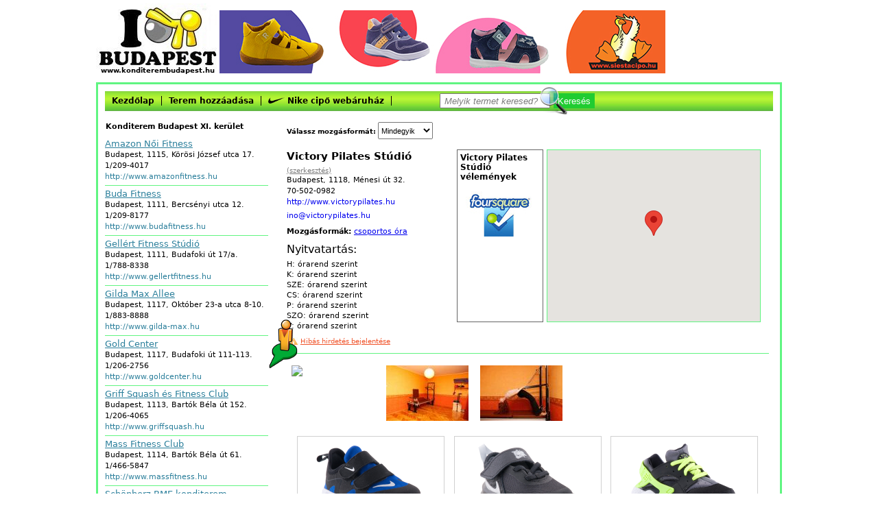

--- FILE ---
content_type: text/html; charset=UTF-8
request_url: http://www.konditerembudapest.hu/konditerem-budapest-xi.-kerulet/victory-pilates-studio
body_size: 57845
content:
<!DOCTYPE html PUBLIC "-//W3C//DTD XHTML 1.0 Strict//EN" "http://www.w3.org/TR/xhtml1/DTD/xhtml1-strict.dtd"><html>
    <head>
        <title>Victory Pilates Stúdió |  Segítünk megtalálni otthonodhoz, munkahelyedhez, életritmusodhoz legközelebb álló konditermet</title>
        <meta name="robots" content="no-cache" />
<meta name="description" content="Victory Pilates Stúdió, Budapest, Ménesi út 32. | Oldalunkon Budapest összes konditermét megtalálod" />
<meta name="keywords" content="Konditerem Budapest XI. kerület, edzőterem Budapest XI. kerület, fitness Budapest XI. kerület , konditermek Budapesten XI. kerület" />
<meta http-equiv="Content-type" content="text/html; charset=utf-8" />

        <meta name="viewport" content="width=device-width, initial-scale=1.0, maximum-scale=1.0">
        <link rel="stylesheet" type="text/css" href="http://www.konditerembudapest.hu/assets/css/style.css?x=24"/>
        <link rel="stylesheet" type="text/css" href="http://www.konditerembudapest.hu/assets/css/style_tablet.css?x=1" media="screen and (max-width: 1024px)" />
        <link rel="stylesheet" type="text/css" href="http://www.konditerembudapest.hu/assets/css/style_mobile.css?x=1" media="screen and (max-width: 739px)"/>
                <link rel="shortcut icon" href="http://www.konditerembudapest.hu/favicon.ico" type="image/x-icon" />

        <script type="text/javascript"
        src="http://maps.googleapis.com/maps/api/js?key=AIzaSyCgUcSF3MK8bHUu5B0j7ActfM1e5p2HDVw&sensor=false"></script>

        <script src="http://www.konditerembudapest.hu/assets/js/prettyPhoto/js/jquery-1.6.1.min.js" type="text/javascript" charset="utf-8"></script>
        <script src="http://www.konditerembudapest.hu/assets/js/fancybox/fancybox.js" type="text/javascript" charset="utf-8"></script>
        <link rel="stylesheet" href="http://www.konditerembudapest.hu/assets/js/fancybox/fancybox.css" type="text/css" media="screen" charset="utf-8" />
        
        <link rel="stylesheet" href="http://www.konditerembudapest.hu/assets/css/jquery.autocomplete.css" type="text/css" media="screen" charset="utf-8" />
        <script src="http://www.konditerembudapest.hu/assets/js/jquery.autocomplete.js" type="text/javascript" charset="utf-8"></script>
        <script src="http://www.konditerembudapest.hu/kereses/teremlista" type="text/javascript" charset="utf-8"></script>

        <script type="text/javascript" charset="utf-8">
          $(document).ready(function(){
              // Pretty Photo initialize
              $("a.fancybox").fancybox();

              // Keresés
              $("#kereses").autocomplete(teremlista_kereses.aktiv, {
                    minChars: 1,
                    width: 300,
                    matchContains: "word",
                    autoFill: false,
                    /*extraParams: { kereses: function() { return $("#kereses").val(); } },*/
                    formatItem: function(row, i, max) {
                            //return i + "/" + max + ": \"" + row.varos + "\" [" + row.ir + "]";
                            return row.nev + " [" + row.cim + "]";
                    },
                    formatMatch: function(row, i, max) {
                            return row.nev + " " + row.cim;
                    },
                    formatResult: function(row) {
                            return row.nev;
                    }
                });
                
               $(".aycm-selector ul li").click( function() {
                  console.log( $(this).attr('data-attr') ); 
                  $('#aycm_selected').val( $(this).attr('data-attr') );
                  $('#aycm_form').submit();
               });
               
					$('.mobile-menu').click( function() { showMobileMenu(); } );
					$('.mobile-menu-close').click( function() { closeMobileMenu(); } );

            });
            
            function showMobileMenu() {
					$( ".site-menu" ).animate({
					 left: 0
				  }, 500, function() {
					 $(".mobile-menu-close").show();
				  });
				}

				function closeMobileMenu() {
					$(".mobile-menu-close").hide();
					$( ".site-menu" ).animate({
					 left: -750
				  }, 500, function() {
					  // animation ready
				  });
				}
        </script>
                    <script type="text/javascript">

              var _gaq = _gaq || [];
              _gaq.push(['_setAccount', 'UA-29287683-1']);
              _gaq.push(['_trackPageview']);

              (function() {
                var ga = document.createElement('script'); ga.type = 'text/javascript'; ga.async = true;
                ga.src = ('https:' == document.location.protocol ? 'https://ssl' : 'http://www') + '.google-analytics.com/ga.js';
                var s = document.getElementsByTagName('script')[0]; s.parentNode.insertBefore(ga, s);
              })();

            </script>
            </head>
   <body onContextMenu="return false" onselectstart="return false" style="-webkit-touch-callout: none;
-webkit-user-select: none;
-khtml-user-select: none;
-moz-user-select: none;
-ms-user-select: none;
user-select: none;">


<div class="container">
	<div class="header">
            <a href="http://www.konditerembudapest.hu/" >
            <div class="logo-text">
					www.konditerembudapest.hu
				</div></a>
            <div class="aycm-header-link">
					<a href="https://www.siestacipo.hu/lany-gyerekcipok?filter=1001282:Nike&infinite_page=3" target="_blank">
						&nbsp;
					</a>
				</div>
            <div class="aycm-banner">
                <img src="http://www.konditerembudapest.hu/assets/images/siesta-cipo-webaruhaz-1.png" alt="Siestacipo.hu" usemap="#aycm"/>
                <map name="aycm">
                  <area shape="rect" coords="0,0,650,92" href="https://www.siestacipo.hu/lany-gyerekcipok?filter=1001282:Nike&infinite_page=3" target="_blank" alt="Siestacipo.hu" />
                </map>
            </div>
	</div>
	<div class="canvas">
            <span style="height: 0px;display: block;">&nbsp;</span>
            <div class="main-bar">
                <div class="kereses-box">
    <form action="http://www.konditerembudapest.hu/kereses" method="post" accept-charset="utf-8" id="kereses_form"><div style="display:none">
<input type="hidden" name="csrf_test_name" value="541b790e3cdab9f756ae87b944443047" />
</div>
    <input type="text" name="kereses" value="Melyik termet keresed?" id='kereses' class='nofocus' />
    <img src="http://www.konditerembudapest.hu/assets/images/search.png" class="magnif">

    <button name="" type="submit" class="kereses-button" value="submit" >Keresés</button>
    </form></div>

<script>
    $("#kereses").focus( function() {
        if ( $(this).val() == "Melyik termet keresed?" ) {
           $(this).val("");
           $(this).removeClass("nofocus");
        }
    } );
    $("#kereses").blur( function() {
        if ( $(this).val() == "" ) {
           $(this).val("Melyik termet keresed?");
           $(this).addClass("nofocus");
        }
    } );
</script>
                <div class="mobile-menu"></div>
                <div class="mobile-menu-close">X</div>
                <ul class="site-menu">
                    <li><a href="http://www.konditerembudapest.hu/" >Kezdőlap</a></li>
                    <li><a href="http://www.konditerembudapest.hu/uj-terem" >Terem hozzáadása</a></li>
                    <li><a href="https://www.siestacipo.hu/shop_search.php?search=nike" target='_blank'>
                           <img src="http://www.konditerembudapest.hu/assets/images/nike-pipa.png"/> Nike cipő webáruház
                        </a>
                    </li>
                </ul>
            </div>
            <div class="content">
                    <div class="left">
    <ul class="korzetek">
	<li><a href="http://www.konditerembudapest.hu/konditerem-budapest-xi.-kerulet" title="Konditerem Budapest XI. kerület">Konditerem Budapest XI. kerület</a></li>
</ul>
<!--<a class="button vissza" href="http://www.konditerembudapest.hu/">< vissza a kerületekhez</a>-->

<ul class="termek">
				<li>
            <a href='http://www.konditerembudapest.hu/konditerem-budapest-xi.-kerulet/amazon-noi-fitness-' title='Amazon Női Fitness '>Amazon Női Fitness </a>
				<span class='block cim'>Budapest, 1115, Körösi József utca 17.</span>
				<span class='block telinfo'>1/209-4017</span>
				<span class='block telinfo'><a href="http://www.amazonfitness.hu" target="_blank" >http://www.amazonfitness.hu</a></span> 			</li>
					<li>
            <a href='http://www.konditerembudapest.hu/konditerem-budapest-xi.-kerulet/buda-fitness' title='Buda Fitness'>Buda Fitness</a>
				<span class='block cim'>Budapest, 1111, Bercsényi utca 12.</span>
				<span class='block telinfo'>1/209-8177</span>
				<span class='block telinfo'><a href="http://www.budafitness.hu" target="_blank" >http://www.budafitness.hu</a></span> 			</li>
					<li>
            <a href='http://www.konditerembudapest.hu/konditerem-budapest-xi.-kerulet/gellert-fitness-studio' title='Gellért Fitness Stúdió'>Gellért Fitness Stúdió</a>
				<span class='block cim'>Budapest, 1111, Budafoki út 17/a.</span>
				<span class='block telinfo'>1/788-8338</span>
				<span class='block telinfo'><a href="http://www.gellertfitness.hu" target="_blank" >http://www.gellertfitness.hu</a></span> 			</li>
					<li>
            <a href='http://www.konditerembudapest.hu/konditerem-budapest-xi.-kerulet/gilda-max-allee' title='Gilda Max Allee'>Gilda Max Allee</a>
				<span class='block cim'>Budapest, 1117, Október 23-a utca 8-10.</span>
				<span class='block telinfo'>1/883-8888</span>
				<span class='block telinfo'><a href="http://www.gilda-max.hu" target="_blank" >http://www.gilda-max.hu</a></span> 			</li>
					<li>
            <a href='http://www.konditerembudapest.hu/konditerem-budapest-xi.-kerulet/gold-center' title='Gold Center'>Gold Center</a>
				<span class='block cim'>Budapest, 1117, Budafoki út 111-113.</span>
				<span class='block telinfo'>1/206-2756</span>
				<span class='block telinfo'><a href="http://www.goldcenter.hu" target="_blank" >http://www.goldcenter.hu</a></span> 			</li>
					<li>
            <a href='http://www.konditerembudapest.hu/konditerem-budapest-xi.-kerulet/griff-squash-es-fitness-club' title='Griff Squash és Fitness Club'>Griff Squash és Fitness Club</a>
				<span class='block cim'>Budapest, 1113, Bartók Béla út 152.</span>
				<span class='block telinfo'>1/206-4065</span>
				<span class='block telinfo'><a href="http://www.griffsquash.hu" target="_blank" >http://www.griffsquash.hu</a></span> 			</li>
					<li>
            <a href='http://www.konditerembudapest.hu/konditerem-budapest-xi.-kerulet/mass-fitness-club' title='Mass Fitness Club'>Mass Fitness Club</a>
				<span class='block cim'>Budapest, 1114, Bartók Béla út 61.</span>
				<span class='block telinfo'>1/466-5847</span>
				<span class='block telinfo'><a href="http://www.massfitness.hu" target="_blank" >http://www.massfitness.hu</a></span> 			</li>
					<li>
            <a href='http://www.konditerembudapest.hu/konditerem-budapest-xi.-kerulet/schonherz-bme-konditerem' title='Schönherz BME konditerem'>Schönherz BME konditerem</a>
				<span class='block cim'>Budapest, 1117, Irinyi József út 42.</span>
				<span class='block telinfo'></span>
				<span class='block telinfo'><a href="http://body.sch.bme.hu" target="_blank" >http://body.sch.bme.hu</a></span> 			</li>
					<li>
            <a href='http://www.konditerembudapest.hu/konditerem-budapest-xi.-kerulet/rubin-wellness-es-sportkozpont' title='Rubin Wellness és Sportközpont'>Rubin Wellness és Sportközpont</a>
				<span class='block cim'>Budapest, 1118, Dayka Gábor utca 3.</span>
				<span class='block telinfo'>1/505-3670</span>
				<span class='block telinfo'><a href="http://hotelrubin.com/hu/wellness-fitness" target="_blank" >http://hotelrubin.com/hu/wellness-fitness</a></span> 			</li>
					<li>
            <a href='http://www.konditerembudapest.hu/konditerem-budapest-xi.-kerulet/maszobirodalom' title='Mászóbirodalom'>Mászóbirodalom</a>
				<span class='block cim'>Budapest, 1117, Budafoki út 70.</span>
				<span class='block telinfo'>1/464-5290 &sdot; 06-30/768-9066 </span>
				<span class='block telinfo'><a href="http://www.maszobirodalom.hu" target="_blank" >http://www.maszobirodalom.hu</a></span> 			</li>
					<li>
            <a href='http://www.konditerembudapest.hu/konditerem-budapest-xi.-kerulet/nyeki-imre-uszoda' title='Nyéki Imre uszoda'>Nyéki Imre uszoda</a>
				<span class='block cim'>Budapest, 1116, Kondorosi út 14.</span>
				<span class='block telinfo'>1/208-4025</span>
				<span class='block telinfo'><a href="http://www.nyekiimreuszoda.hu" target="_blank" >http://www.nyekiimreuszoda.hu</a></span> 			</li>
					<li>
            <a href='http://www.konditerembudapest.hu/konditerem-budapest-xi.-kerulet/ajna-joga-es-mozgasstudio' title='Ajna Jóga és Mozgásstúdió'>Ajna Jóga és Mozgásstúdió</a>
				<span class='block cim'>Budapest, 1113, Bartók Béla út 80.</span>
				<span class='block telinfo'>06-20/414-3759</span>
				<span class='block telinfo'><a href="http://www.ajnajoga.hu" target="_blank" >http://www.ajnajoga.hu</a></span> 			</li>
					<li>
            <a href='http://www.konditerembudapest.hu/konditerem-budapest-xi.-kerulet/villanyi-fitness' title='Villányi Fitness'>Villányi Fitness</a>
				<span class='block cim'>Budapest, 1114, Villányi út 27.</span>
				<span class='block telinfo'>1/2091789</span>
				<span class='block telinfo'><a href="http://villanyifitness.hu" target="_blank" >http://villanyifitness.hu</a></span> 			</li>
					<li>
            <a href='http://www.konditerembudapest.hu/konditerem-budapest-xi.-kerulet/manyoki-uti-uszoda' title='Mányoki úti Uszoda'>Mányoki úti Uszoda</a>
				<span class='block cim'>Budapest, 1118, Mányoki út 9.</span>
				<span class='block telinfo'>1/432-9000 </span>
				<span class='block telinfo'><a href="http://www.uszodamanyoki.hu" target="_blank" >http://www.uszodamanyoki.hu</a></span> 			</li>
					<li>
            <a href='http://www.konditerembudapest.hu/konditerem-budapest-xi.-kerulet/harmonia-gyogytorna-studio' title='Harmónia Gyógytorna Stúdió'>Harmónia Gyógytorna Stúdió</a>
				<span class='block cim'>Budapest, 1113, Tarcali utca 19.</span>
				<span class='block telinfo'>06-20/935-2347</span>
				<span class='block telinfo'><a href="http://harmoniagyogytorna.hu" target="_blank" >http://harmoniagyogytorna.hu</a></span> 			</li>
					<li>
            <a href='http://www.konditerembudapest.hu/konditerem-budapest-xi.-kerulet/ujjero-boulder-terem-es-egyesulet' title='Ujjerő Boulder Terem és Egyesület'>Ujjerő Boulder Terem és Egyesület</a>
				<span class='block cim'>Budapest, 1117, Budafoki út 111.</span>
				<span class='block telinfo'>1/9510-722</span>
				<span class='block telinfo'><a href="http://ujjero.com" target="_blank" >http://ujjero.com</a></span> 			</li>
					<li>
            <a href='http://www.konditerembudapest.hu/konditerem-budapest-xi.-kerulet/bme-sporttelep' title='BME Sporttelep'>BME Sporttelep</a>
				<span class='block cim'>Budapest, 1111, Bogdánfy utca 12.</span>
				<span class='block telinfo'>1/463-1108</span>
				<span class='block telinfo'><a href="http://www.tnt.bme.hu" target="_blank" >http://www.tnt.bme.hu</a></span> 			</li>
					<li>
            <a href='http://www.konditerembudapest.hu/konditerem-budapest-xi.-kerulet/bme-sportkozpont' title='BME Sportközpont'>BME Sportközpont</a>
				<span class='block cim'>Budapest, 1111, Bertalan Lajos utca 4.-6.</span>
				<span class='block telinfo'>1/463-1108</span>
				<span class='block telinfo'><a href="http://www.tnt.bme.hu" target="_blank" >http://www.tnt.bme.hu</a> </span> 			</li>
					<li>
            <a href='http://www.konditerembudapest.hu/konditerem-budapest-xi.-kerulet/liget-fitness-wellness' title='Liget Fitness Wellness'>Liget Fitness Wellness</a>
				<span class='block cim'>Budapest, 1117, Nádorliget utca 5/b</span>
				<span class='block telinfo'>1/786-7849 &sdot; 06-70/329-6544</span>
				<span class='block telinfo'><a href="http://www.ligetwellness.com" target="_blank" >http://www.ligetwellness.com</a></span> 			</li>
					<li>
            <a href='http://www.konditerembudapest.hu/konditerem-budapest-xi.-kerulet/forma-studio' title='Forma Stúdió'>Forma Stúdió</a>
				<span class='block cim'>Budapest, 1114, Bartók Béla út 9. </span>
				<span class='block telinfo'>1/209-5258</span>
				<span class='block telinfo'><a href="http://www.sportolj.hu/formastudio2" target="_blank" >http://www.sportolj.hu/formastudio2</a></span> 			</li>
					<li>
            <a href='http://www.konditerembudapest.hu/konditerem-budapest-xi.-kerulet/t-klub-fitness' title='T Klub Fitness'>T Klub Fitness</a>
				<span class='block cim'>Budapest, 1111, Dió utca 2.</span>
				<span class='block telinfo'>1/309-77-80</span>
				<span class='block telinfo'><a href="http://www.tklubfitness.hu" target="_blank" >http://www.tklubfitness.hu</a> </span> 			</li>
					<li>
            <a href='http://www.konditerembudapest.hu/konditerem-budapest-xi.-kerulet/look-your-best-studio-6' title='Look Your Best Stúdió'>Look Your Best Stúdió</a>
				<span class='block cim'>Budapest, 1117, Fehérvári út 27.</span>
				<span class='block telinfo'>06-30/522-1107</span>
				<span class='block telinfo'><a href="http://lookyourbest.hu" target="_blank" >http://lookyourbest.hu</a></span> 			</li>
					<li>
            <a href='http://www.konditerembudapest.hu/konditerem-budapest-xi.-kerulet/strike-bowling-club' title='Strike Bowling Club'>Strike Bowling Club</a>
				<span class='block cim'>Budapest, 1117, Budafoki út 111-113.</span>
				<span class='block telinfo'>1/206-2754</span>
				<span class='block telinfo'><a href="http://www.bowlingclub.hu" target="_blank" >http://www.bowlingclub.hu</a></span> 			</li>
					<li>
            <a href='http://www.konditerembudapest.hu/konditerem-budapest-xi.-kerulet/mtk-sportegyesulet-tenisz-szakosztaly' title='MTK Sportegyesület Tenisz Szakosztály'>MTK Sportegyesület Tenisz Szakosztály</a>
				<span class='block cim'>Budapest, 1114, Bartók Béla út 63-65.</span>
				<span class='block telinfo'>1/279-0930 </span>
				<span class='block telinfo'><a href="http://www.parktenisz.hu" target="_blank" >http://www.parktenisz.hu</a></span> 			</li>
					<li>
            <a href='http://www.konditerembudapest.hu/konditerem-budapest-xi.-kerulet/grand-slam-park' title='Grand Slam Park'>Grand Slam Park</a>
				<span class='block cim'>Budapest, 1112, Kapolcs utca 2/a.</span>
				<span class='block telinfo'>1/786-3081 </span>
				<span class='block telinfo'><a href="http://www.grandslampark.hu" target="_blank" >http://www.grandslampark.hu</a></span> 			</li>
					<li>
            <a href='http://www.konditerembudapest.hu/konditerem-budapest-xi.-kerulet/rupphegyi-teniszcentrum' title='Rupphegyi Teniszcentrum'>Rupphegyi Teniszcentrum</a>
				<span class='block cim'>Budapest, 1112, Rupphegyi út hrsz 1479/2</span>
				<span class='block telinfo'>06-20/962-4771</span>
				<span class='block telinfo'><a href="http://www.teniszpark.hu" target="_blank" >http://www.teniszpark.hu</a></span> 			</li>
					<li>
            <a href='http://www.konditerembudapest.hu/konditerem-budapest-xi.-kerulet/poen-teniszklub' title='Poén Teniszklub'>Poén Teniszklub</a>
				<span class='block cim'>Budapest, 1113,  Hamzsabégi út 64.</span>
				<span class='block telinfo'>1/381-0070</span>
				<span class='block telinfo'><a href="http://www.poenteniszklub.hu" target="_blank" >http://www.poenteniszklub.hu</a></span> 			</li>
					<li>
            <a href='http://www.konditerembudapest.hu/konditerem-budapest-xi.-kerulet/villanyi-tenisz-klub' title='Villanyi Tenisz Klub'>Villanyi Tenisz Klub</a>
				<span class='block cim'>Budapest, 1114, Villányi út 5-7.</span>
				<span class='block telinfo'>06-30/374-7744</span>
				<span class='block telinfo'><a href="http://www.villanyitenisz.hu" target="_blank" >http://www.villanyitenisz.hu</a></span> 			</li>
					<li>
            <a href='http://www.konditerembudapest.hu/konditerem-budapest-xi.-kerulet/flamenco-teniszcsarnok' title='Flamenco Teniszcsarnok'>Flamenco Teniszcsarnok</a>
				<span class='block cim'>Budapest, 1118, Villányi út 14.</span>
				<span class='block telinfo'>1/209-1670</span>
				<span class='block telinfo'><a href="http://www.flamencotenisz.hu" target="_blank" >http://www.flamencotenisz.hu</a></span> 			</li>
					<li>
            <a href='http://www.konditerembudapest.hu/konditerem-budapest-xi.-kerulet/eosport-1' title='Eosport'>Eosport</a>
				<span class='block cim'>Budapest, 1117, Hunyadi János út 162.</span>
				<span class='block telinfo'>06-20/433-4506</span>
				<span class='block telinfo'><a href="http://www.eosport.hu" target="_blank" >http://www.eosport.hu</a></span> 			</li>
					<li>
            <a href='http://www.konditerembudapest.hu/konditerem-budapest-xi.-kerulet/futball-arena' title='Futball Aréna'>Futball Aréna</a>
				<span class='block cim'>Budapest, 1116, Fehérvári út 126-128.</span>
				<span class='block telinfo'>06-20/411-1952</span>
				<span class='block telinfo'><a href="http://www.futballarena.hu" target="_blank" >http://www.futballarena.hu</a></span> 			</li>
					<li>
            <a href='http://www.konditerembudapest.hu/konditerem-budapest-xi.-kerulet/bhg-fedett-focipalyak-es-asztalitenisz' title='BHG Fedett Focipályák és asztalitenisz'>BHG Fedett Focipályák és asztalitenisz</a>
				<span class='block cim'>Budapest, 1117, Sopron út 19. </span>
				<span class='block telinfo'>06-20/569-0480</span>
				<span class='block telinfo'><a href="http://bhgfoci.hu" target="_blank" >http://bhgfoci.hu</a></span> 			</li>
					<li>
            <a href='http://www.konditerembudapest.hu/konditerem-budapest-xi.-kerulet/bhg-mujegpalya' title='BHG Műjégpálya'>BHG Műjégpálya</a>
				<span class='block cim'>Budapest, 1117, Sopron út 19. </span>
				<span class='block telinfo'>06-70/941-3754</span>
				<span class='block telinfo'><a href="http://bhgjeg.hu" target="_blank" >http://bhgjeg.hu</a></span> 			</li>
					<li>
            <a href='http://www.konditerembudapest.hu/konditerem-budapest-xi.-kerulet/gellert-gyogyfurdo-es-uszoda' title='Gellért Gyógyfürdő és Uszoda'>Gellért Gyógyfürdő és Uszoda</a>
				<span class='block cim'>Budapest, 1118,  Kelenhegyi út 4.</span>
				<span class='block telinfo'>1/466-6166</span>
				<span class='block telinfo'><a href="http://www.gellértfürdő.hu" target="_blank" >http://www.gellértfürdő.hu</a></span> 			</li>
					<li>
            <a href='http://www.konditerembudapest.hu/konditerem-budapest-xi.-kerulet/amrita-jogakozpont-' title='Amrita Jógaközpont '>Amrita Jógaközpont </a>
				<span class='block cim'>Budapest, 1110, Bartók Béla út 34.</span>
				<span class='block telinfo'>1/786-7765</span>
				<span class='block telinfo'><a href="http://amritajoga.hu" target="_blank" >http://amritajoga.hu</a></span> 			</li>
					<li>
            <a href='http://www.konditerembudapest.hu/konditerem-budapest-xi.-kerulet/inntuitv-mozgaskozpont-es-kreatv-studio' title='InnTuitív Mozgásközpont és Kreatív Stúdió'>InnTuitív Mozgásközpont és Kreatív Stúdió</a>
				<span class='block cim'>Budapest, 1114, Bartók Béla út 76.</span>
				<span class='block telinfo'>06-70/292-9988</span>
				<span class='block telinfo'><a href="http://www.inntuitiv.hu" target="_blank" >http://www.inntuitiv.hu</a></span> 			</li>
					<li>
            <a href='http://www.konditerembudapest.hu/konditerem-budapest-xi.-kerulet/thor-gym' title='Thor Gym'>Thor Gym</a>
				<span class='block cim'>Budapest, 1116, Nándorfejérvári út 40/a</span>
				<span class='block telinfo'>06-30/853-5663</span>
				<span class='block telinfo'><a href="http://thorgym.hu" target="_blank" >http://thorgym.hu</a></span> 			</li>
					<li>
            <a href='http://www.konditerembudapest.hu/konditerem-budapest-xi.-kerulet/vona-boxing-team' title='Vona Boxing Team'>Vona Boxing Team</a>
				<span class='block cim'>Budapest, 1117, Hengermalom út 19-21.</span>
				<span class='block telinfo'>06-70/318-2464</span>
				<span class='block telinfo'><a href="http://www.vonaboxingteam.hu" target="_blank" >http://www.vonaboxingteam.hu</a></span> 			</li>
					<li>
            <a href='http://www.konditerembudapest.hu/konditerem-budapest-xi.-kerulet/ventura-fitness' title='VENTURA FITNESS'>VENTURA FITNESS</a>
				<span class='block cim'>Budapest, 1119, Fehérvári út 179.</span>
				<span class='block telinfo'>1/371-0217</span>
				<span class='block telinfo'><a href="http://www.venturafitness.hu" target="_blank" >http://www.venturafitness.hu</a></span> 			</li>
					<li>
            <a href='http://www.konditerembudapest.hu/konditerem-budapest-xi.-kerulet/victory-pilates-studio' title='Victory Pilates Stúdió'>Victory Pilates Stúdió</a>
				<span class='block cim'>Budapest, 1118, Ménesi út 32.</span>
				<span class='block telinfo'>70-502-0982</span>
				<span class='block telinfo'><a href="http://www.victorypilates.hu" target="_blank" >http://www.victorypilates.hu</a></span> 			</li>
					<li>
            <a href='http://www.konditerembudapest.hu/konditerem-budapest-xi.-kerulet/natura-sport-center-1' title='Natura Sport Center'>Natura Sport Center</a>
				<span class='block cim'>Budapest, 1114, Bartók Béla út 57.</span>
				<span class='block telinfo'>06-70/314-0364</span>
				<span class='block telinfo'><a href="http://www.naturasportcenter.hu" target="_blank" >http://www.naturasportcenter.hu</a></span> 			</li>
					<li>
            <a href='http://www.konditerembudapest.hu/konditerem-budapest-xi.-kerulet/sporthaz-' title='Sportház '>Sportház </a>
				<span class='block cim'>Budapest, 1112, Kánai út 2.</span>
				<span class='block telinfo'>1/877-5485 &sdot; 06-20/495-3182</span>
				<span class='block telinfo'><a href="http://www.sporthaz.hu" target="_blank" >http://www.sporthaz.hu</a></span> 			</li>
					<li>
            <a href='http://www.konditerembudapest.hu/konditerem-budapest-xi.-kerulet/chili-fitness-2' title='Chili Fitness 2'>Chili Fitness 2</a>
				<span class='block cim'>Budapest, 1119, Etele út 57.</span>
				<span class='block telinfo'>06-70/378-1550</span>
				<span class='block telinfo'><a href="http://www.chilifitness2.hu" target="_blank" >http://www.chilifitness2.hu</a></span> 			</li>
					<li>
            <a href='http://www.konditerembudapest.hu/konditerem-budapest-xi.-kerulet/mandala-joga-ujbuda' title='Mandala Jóga Újbuda'>Mandala Jóga Újbuda</a>
				<span class='block cim'>Budapest, 1114, Bartók Béla út 55</span>
				<span class='block telinfo'>0670 604 6599</span>
				<span class='block telinfo'><a href="http://www.mandalajoga.hu" target="_blank" >http://www.mandalajoga.hu</a></span> 			</li>
					<li>
            <a href='http://www.konditerembudapest.hu/konditerem-budapest-xi.-kerulet/bardosi-kuzdosport-akademia' title='Bárdosi Küzdősport Akadémia'>Bárdosi Küzdősport Akadémia</a>
				<span class='block cim'>Budapest, 1111, Budafoki út 17/A</span>
				<span class='block telinfo'>+36 70 415 27 77</span>
				<span class='block telinfo'><a href="http://www.bardosisandor.hu" target="_blank" >http://www.bardosisandor.hu</a></span> 			</li>
					<li>
            <a href='http://www.konditerembudapest.hu/konditerem-budapest-xi.-kerulet/vibrohome-alakformalo-szalon' title='Vibrohome Alakformáló Szalon'>Vibrohome Alakformáló Szalon</a>
				<span class='block cim'>Budapest, 1113, Budapest, Kökörcsin u.19</span>
				<span class='block telinfo'>+3670/258 48-80 &sdot; +3670/258 48-80</span>
				<span class='block telinfo'><a href="http://www.vibrohome.hu" target="_blank" >http://www.vibrohome.hu</a></span> 			</li>
					<li>
            <a href='http://www.konditerembudapest.hu/konditerem-budapest-xi.-kerulet/natura-sport-center-2' title='Natura Sport Center'>Natura Sport Center</a>
				<span class='block cim'>Budapest, 1114, Bartók Béla Út 57</span>
				<span class='block telinfo'>06703140364</span>
				<span class='block telinfo'><a href="http://www.naturasportcenter.hu" target="_blank" >http://www.naturasportcenter.hu</a></span> 			</li>
					<li>
            <a href='http://www.konditerembudapest.hu/konditerem-budapest-xi.-kerulet/sport-11-fitness-es-squash' title='SPORT 11 FITNESS ÉS SQUASH'>SPORT 11 FITNESS ÉS SQUASH</a>
				<span class='block cim'>Budapest, 1112, Kánai út 2.</span>
				<span class='block telinfo'>+36 1/877-5485 &sdot;  +36 20/495-3182</span>
				<span class='block telinfo'><a href="http://sport11.hu/" target="_blank" >http://sport11.hu/</a></span> 			</li>
					<li>
            <a href='http://www.konditerembudapest.hu/konditerem-budapest-xi.-kerulet/sport-11-uszoda' title='Sport 11 Uszoda'>Sport 11 Uszoda</a>
				<span class='block cim'>Budapest, 1112, Kánai út 2.</span>
				<span class='block telinfo'>+36 1 877-5989 </span>
				<span class='block telinfo'><a href="http://sport11.hu/" target="_blank" >http://sport11.hu/</a></span> 			</li>
					<li>
            <a href='http://www.konditerembudapest.hu/konditerem-budapest-xi.-kerulet/allamigazgatasi-uszoda' title='Államigazgatási Uszoda'>Államigazgatási Uszoda</a>
				<span class='block cim'>Budapest, 1118, Mányoki út 9</span>
				<span class='block telinfo'>36 1 432 9000</span>
							</li>
					<li>
            <a href='http://www.konditerembudapest.hu/konditerem-budapest-xi.-kerulet/budai-mozgaskozpont' title='Budai Mozgásközpont'>Budai Mozgásközpont</a>
				<span class='block cim'>Budapest, 1113, Tas Vezér u. 18</span>
				<span class='block telinfo'>36 30 325 6453</span>
				<span class='block telinfo'><a href="http://budaimozgaskozpont.hu/" target="_blank" >http://budaimozgaskozpont.hu/</a></span> 			</li>
					<li>
            <a href='http://www.konditerembudapest.hu/konditerem-budapest-xi.-kerulet/dollhouse-pole-fitness-arial-skills-studio-buda-' title='Dollhouse Pole - Fitness & Arial Skills Stúdió Buda '>Dollhouse Pole - Fitness & Arial Skills Stúdió Buda </a>
				<span class='block cim'>Budapest, 1113, Villányi út 6</span>
				<span class='block telinfo'>36 20 234 6112</span>
				<span class='block telinfo'><a href="http://buda.rudtanc.hu/" target="_blank" >http://buda.rudtanc.hu/</a></span> 			</li>
					<li>
            <a href='http://www.konditerembudapest.hu/konditerem-budapest-xi.-kerulet/down-dog-joga-buda' title='Down Dog Jóga Buda'>Down Dog Jóga Buda</a>
				<span class='block cim'>Budapest, 1114, Bartók Béla út 23.</span>
				<span class='block telinfo'></span>
				<span class='block telinfo'><a href="http://downdogjoga.hu/" target="_blank" >http://downdogjoga.hu/</a></span> 			</li>
					<li>
            <a href='http://www.konditerembudapest.hu/konditerem-budapest-xi.-kerulet/flamenco-fitness-medence-hasznalat' title='Flamenco Fitness + medence használat'>Flamenco Fitness + medence használat</a>
				<span class='block cim'>Budapest, 1113, Tas vezér u. 3-7</span>
				<span class='block telinfo'>36 1 889 5761 &sdot; 36 1 889 5760</span>
				<span class='block telinfo'><a href="http://www.premierfitness.hu/hu/klubkereso/danubius_hotel_flamenco/bemutatkozo" target="_blank" >http://www.premierfitness.hu/hu/klubkereso/danubius_hotel_flamenco/bemutatkozo</a></span> 			</li>
					<li>
            <a href='http://www.konditerembudapest.hu/konditerem-budapest-xi.-kerulet/kikelet-egeszseg-es-onfejleszto-kozpont' title='Kikelet Egészség és Önfejlesztö Központ'>Kikelet Egészség és Önfejlesztö Központ</a>
				<span class='block cim'>Budapest, 1114, Szabolcska Mihály u. 3</span>
				<span class='block telinfo'>36 30 924 6424</span>
				<span class='block telinfo'><a href="http://www.kikeletjogakozpont.hu/" target="_blank" >http://www.kikeletjogakozpont.hu/</a></span> 			</li>
					<li>
            <a href='http://www.konditerembudapest.hu/konditerem-budapest-xi.-kerulet/tuskecsarnok' title='Tüskecsarnok'>Tüskecsarnok</a>
				<span class='block cim'>Budapest, 1117, Magyar Tudósok körútja 7</span>
				<span class='block telinfo'>36 1 255 2100 &sdot; 36 1 255 2101</span>
				<span class='block telinfo'><a href="http://tuskecsarnok.hu/" target="_blank" >http://tuskecsarnok.hu/</a></span> 			</li>
					<li>
            <a href='http://www.konditerembudapest.hu/konditerem-budapest-xi.-kerulet/kisslife-gym' title='KissLife Gym'>KissLife Gym</a>
				<span class='block cim'>Budapest, 1119, Tétényi 63.</span>
				<span class='block telinfo'>+36 20/440-0020</span>
				<span class='block telinfo'><a href="http://allyoucanmove.hu/kisslife-gym" target="_blank" >http://allyoucanmove.hu/kisslife-gym</a></span> 			</li>
					<li>
            <a href='http://www.konditerembudapest.hu/konditerem-budapest-xi.-kerulet/gyongy-fitness' title='Gyöngy Fitness'>Gyöngy Fitness</a>
				<span class='block cim'>Budapest, 1111, FADRUSZ J. UTCA 5.</span>
				<span class='block telinfo'>209-4826 &sdot; 30/252-1288</span>
				<span class='block telinfo'><a href="http://www.gyongy-fitness.hu/" target="_blank" >http://www.gyongy-fitness.hu/</a></span> 			</li>
					<li>
            <a href='http://www.konditerembudapest.hu/konditerem-budapest-xi.-kerulet/hauszmann-alajos-utcai-sporttelep' title='Hauszmann Alajos utcai sporttelep'>Hauszmann Alajos utcai sporttelep</a>
				<span class='block cim'>Budapest, 1116, Hauszmann Alajos utca 5.</span>
				<span class='block telinfo'>+ 36305129658 </span>
				<span class='block telinfo'><a href="http://sport.ujbuda.hu/letesitmenyek/57" target="_blank" >http://sport.ujbuda.hu/letesitmenyek/57</a></span> 			</li>
					<li>
            <a href='http://www.konditerembudapest.hu/konditerem-budapest-xi.-kerulet/a-fitness-ujbuda' title='A Fitness Újbuda'>A Fitness Újbuda</a>
				<span class='block cim'>Budapest, 1116, Nándorfejérvári út 40/A</span>
				<span class='block telinfo'></span>
				<span class='block telinfo'><a href="http://afitness.hu/" target="_blank" >http://afitness.hu/</a></span> 			</li>
					<li>
            <a href='http://www.konditerembudapest.hu/konditerem-budapest-xi.-kerulet/spark-crossfusion' title='Spark Crossfusion'>Spark Crossfusion</a>
				<span class='block cim'>Budapest, 1117, Hunyadi János út 19.</span>
				<span class='block telinfo'>+36 1 209-9063 &sdot; +36 30 443 8891</span>
				<span class='block telinfo'><a href="https://sparkcrossfusion.wordpress.com/" target="_blank" >https://sparkcrossfusion.wordpress.com/</a></span> 			</li>
					<li>
            <a href='http://www.konditerembudapest.hu/konditerem-budapest-xi.-kerulet/bme-taktikai-onvedelem' title='BME Taktikai Önvédelem'>BME Taktikai Önvédelem</a>
				<span class='block cim'>Budapest, 1111, Bertalan Lajos utca 4-6</span>
				<span class='block telinfo'>+36203902384</span>
				<span class='block telinfo'><a href="http://taktikaionvedelem.hu/" target="_blank" >http://taktikaionvedelem.hu/</a></span> 			</li>
					<li>
            <a href='http://www.konditerembudapest.hu/konditerem-budapest-xi.-kerulet/magyar-curling-szovetseg-kamaraerdei-programok' title='Magyar Curling Szövetség kamaraerdei programok'>Magyar Curling Szövetség kamaraerdei programok</a>
				<span class='block cim'>Budapest, 1112, Susulyka utca</span>
				<span class='block telinfo'></span>
				<span class='block telinfo'><a href="http://www.curling.hu/" target="_blank" >http://www.curling.hu/</a></span> 			</li>
					<li>
            <a href='http://www.konditerembudapest.hu/konditerem-budapest-xi.-kerulet/paintball-akademia' title='Paintball Akadémia'>Paintball Akadémia</a>
				<span class='block cim'>Budapest, 1117, Hunyadi János út 162.</span>
				<span class='block telinfo'>+36302622091</span>
				<span class='block telinfo'><a href="http://paintballakademia.hu" target="_blank" >http://paintballakademia.hu</a></span> 			</li>
					<li>
            <a href='http://www.konditerembudapest.hu/konditerem-budapest-xi.-kerulet/bikram-yoga-buda' title='Bikram Yoga Buda'>Bikram Yoga Buda</a>
				<span class='block cim'>Budapest, 1115, Bartók Béla út 105-113</span>
				<span class='block telinfo'>+36 30 610 4128</span>
				<span class='block telinfo'><a href="http://www.bikrambuda.hu/" target="_blank" >http://www.bikrambuda.hu/</a></span> 			</li>
					<li>
            <a href='http://www.konditerembudapest.hu/konditerem-budapest-xi.-kerulet/paintball-akademia-sportegyesulet' title='Paintball Akadémia Sportegyesület'>Paintball Akadémia Sportegyesület</a>
				<span class='block cim'>Budapest, 1117, Hunyadi János út 162.</span>
				<span class='block telinfo'>+36302622091</span>
				<span class='block telinfo'><a href="http://paintballakademia.hu/" target="_blank" >http://paintballakademia.hu/</a></span> 			</li>
					<li>
            <a href='http://www.konditerembudapest.hu/konditerem-budapest-xi.-kerulet/bozai-box-club' title='Bozai Box Club'>Bozai Box Club</a>
				<span class='block cim'>Budapest, 1117, Sopron út 19.</span>
				<span class='block telinfo'>(70) 408 5460</span>
				<span class='block telinfo'><a href="http://www.bozaibox.com/" target="_blank" >http://www.bozaibox.com/</a></span> 			</li>
					<li>
            <a href='http://www.konditerembudapest.hu/konditerem-budapest-xi.-kerulet/megafitness-buda' title='Megafitness Buda'>Megafitness Buda</a>
				<span class='block cim'>Budapest, 1112, Igmándi utca 1.</span>
				<span class='block telinfo'>(30) 960 9406</span>
				<span class='block telinfo'><a href="http://buda.megafitness.hu/" target="_blank" >http://buda.megafitness.hu/</a></span> 			</li>
					<li>
            <a href='http://www.konditerembudapest.hu/konditerem-budapest-xi.-kerulet/re-gym-ujbuda' title='Re-Gym Újbuda'>Re-Gym Újbuda</a>
				<span class='block cim'>Budapest, 1117, Sopron út 19.</span>
				<span class='block telinfo'></span>
				<span class='block telinfo'><a href="http://www.thaibox.hu/" target="_blank" >http://www.thaibox.hu/</a></span> 			</li>
					<li>
            <a href='http://www.konditerembudapest.hu/konditerem-budapest-xi.-kerulet/head-squash-club-1' title='Head Squash Club'>Head Squash Club</a>
				<span class='block cim'>Budapest, 1117, Budafoki út 183.</span>
				<span class='block telinfo'>+36-70-337-1000</span>
				<span class='block telinfo'><a href="http://headsquashclub2013.wixsite.com/headsquashclub" target="_blank" >http://headsquashclub2013.wixsite.com/headsquashclub</a></span> 			</li>
					<li>
            <a href='http://www.konditerembudapest.hu/konditerem-budapest-xi.-kerulet/pulse-power-plate-mozgasstudio' title='PULSE Power Plate Mozgásstúdió'>PULSE Power Plate Mozgásstúdió</a>
				<span class='block cim'>Budapest, 1117, Fehérvári út 27.</span>
				<span class='block telinfo'>- &sdot; - &sdot; +36203570053</span>
				<span class='block telinfo'><a href="http://www.pulsepowerplate.hu" target="_blank" >http://www.pulsepowerplate.hu</a></span> 			</li>
					<li>
            <a href='http://www.konditerembudapest.hu/konditerem-budapest-xi.-kerulet/beast-arena-university-boxing-club-' title='Beast Arena & University Boxing Club '>Beast Arena & University Boxing Club </a>
				<span class='block cim'>Budapest, 1117, Hengermalom út 19-21.</span>
				<span class='block telinfo'>+36703182465</span>
				<span class='block telinfo'><a href="http://beastarena.hu/" target="_blank" >http://beastarena.hu/</a></span> 			</li>
					<li>
            <a href='http://www.konditerembudapest.hu/konditerem-budapest-xi.-kerulet/fitness-5-gym-savoya' title='Fitness 5 & Gym Savoya'>Fitness 5 & Gym Savoya</a>
				<span class='block cim'>Budapest, 1117, Hunyadi János út 19.</span>
				<span class='block telinfo'>(70) 904 2545</span>
				<span class='block telinfo'><a href="https://b-m.facebook.com/Fitness-5-and-Gym-Savoya-2043296372592904/" target="_blank" >https://b-m.facebook.com/Fitness-5-and-Gym-Savoya-2043296372592904/</a></span> 			</li>
					<li>
            <a href='http://www.konditerembudapest.hu/konditerem-budapest-xi.-kerulet/fonix-sport-club' title='Főnix Sport Club'>Főnix Sport Club</a>
				<span class='block cim'>Budapest, 1165, Újszász u. 45/B</span>
				<span class='block telinfo'></span>
				<span class='block telinfo'><a href="https://allyoucanmove.hu/fonix-sport-club" target="_blank" >https://allyoucanmove.hu/fonix-sport-club</a></span> 			</li>
					<li>
            <a href='http://www.konditerembudapest.hu/konditerem-budapest-xi.-kerulet/cosmos-boxing-boxterem-budapest-megszunt' title='Cosmos Boxing Boxterem - Budapest (Megszűnt)'>Cosmos Boxing Boxterem - Budapest (Megszűnt)</a>
				<span class='block cim'>Budapest, 1119, Petzvál József utca 46-48.</span>
				<span class='block telinfo'>+36200000000</span>
				<span class='block telinfo'><a href="https://cosmosboxing.com/" target="_blank" >https://cosmosboxing.com/</a></span> 			</li>
					<li>
            <a href='http://www.konditerembudapest.hu/konditerem-budapest-xi.-kerulet/tuskecsarnok-uszoda' title='Tüskecsarnok Uszoda'>Tüskecsarnok Uszoda</a>
				<span class='block cim'>Budapest, 1117, Magyar tudósok körútja 7.</span>
				<span class='block telinfo'>06-1/255-21-75 &sdot; 06-1/255-21-30</span>
				<span class='block telinfo'><a href="http://tuskecsarnok.hu/en/uszoda-hirek/" target="_blank" >http://tuskecsarnok.hu/en/uszoda-hirek/</a></span> 			</li>
					<li>
            <a href='http://www.konditerembudapest.hu/konditerem-budapest-xi.-kerulet/4d-fit-sport-studio' title='4D Fit Sport Studio'>4D Fit Sport Studio</a>
				<span class='block cim'>Budapest, 1117, Fehérvári út 1.</span>
				<span class='block telinfo'></span>
				<span class='block telinfo'><a href="http://www.4dfit.hu/" target="_blank" >http://www.4dfit.hu/</a></span> 			</li>
					<li>
            <a href='http://www.konditerembudapest.hu/konditerem-budapest-xi.-kerulet/bullspark-crossfit-budapest' title='Bullspark Crossfit Budapest'>Bullspark Crossfit Budapest</a>
				<span class='block cim'>Budapest, 1117, Sopron út 19.</span>
				<span class='block telinfo'>+36 30 388 8513</span>
				<span class='block telinfo'><a href="http://bullsparkcrossfit.com/" target="_blank" >http://bullsparkcrossfit.com/</a></span> 			</li>
					<li>
            <a href='http://www.konditerembudapest.hu/konditerem-budapest-xi.-kerulet/fighters-club-' title='Fighters Club '>Fighters Club </a>
				<span class='block cim'>Budapest, 1117, Hengermalom út 19-21.</span>
				<span class='block telinfo'>+36 70 681 5656</span>
				<span class='block telinfo'><a href="http://www.fighters.hu" target="_blank" >http://www.fighters.hu</a></span> 			</li>
					<li>
            <a href='http://www.konditerembudapest.hu/konditerem-budapest-xi.-kerulet/jogabarlang' title='Jógabarlang'>Jógabarlang</a>
				<span class='block cim'>Budapest, 1119, Tétényi út 63. 1.emelet (CBA-val szemben)</span>
				<span class='block telinfo'></span>
				<span class='block telinfo'><a href="http://jogabarlang.hu/" target="_blank" >http://jogabarlang.hu/</a></span> 			</li>
					<li>
            <a href='http://www.konditerembudapest.hu/konditerem-budapest-xi.-kerulet/chili-fitness-3' title='Chili Fitness 3'>Chili Fitness 3</a>
				<span class='block cim'>Budapest, 1135, Szegedi út 56.</span>
				<span class='block telinfo'>(70) 344 7929</span>
				<span class='block telinfo'><a href="http://www.chilifitness3.hu/" target="_blank" >http://www.chilifitness3.hu/</a></span> 			</li>
					<li>
            <a href='http://www.konditerembudapest.hu/konditerem-budapest-xi.-kerulet/fit360-fitness-studio' title='Fit360 Fitness Stúdió'>Fit360 Fitness Stúdió</a>
				<span class='block cim'>Budapest, 1135, Lehel utca 64. E épület </span>
				<span class='block telinfo'>06 70 608 7848</span>
				<span class='block telinfo'><a href="http://fit360fitness.hu/" target="_blank" >http://fit360fitness.hu/</a></span> 			</li>
					<li>
            <a href='http://www.konditerembudapest.hu/konditerem-budapest-xi.-kerulet/crossfit-mayfly' title='Crossfit Mayfly'>Crossfit Mayfly</a>
				<span class='block cim'>Budapest, 1116, Kondorfa u. 6.</span>
				<span class='block telinfo'>+36 (70) 397 1205</span>
				<span class='block telinfo'><a href="https://www.crossfitmayfly.com/" target="_blank" >https://www.crossfitmayfly.com/</a></span> 			</li>
					<li>
            <a href='http://www.konditerembudapest.hu/konditerem-budapest-xi.-kerulet/crossfit-ujbuda' title='Crossfit Újbuda'>Crossfit Újbuda</a>
				<span class='block cim'>Budapest, 1116, Barázda u. 1.</span>
				<span class='block telinfo'>+36(20) 489-5453</span>
				<span class='block telinfo'><a href="http://www.crossfitujbuda.hu/" target="_blank" >http://www.crossfitujbuda.hu/</a></span> 			</li>
					<li>
            <a href='http://www.konditerembudapest.hu/konditerem-budapest-xi.-kerulet/beton-kempo' title='Beton Kempo'>Beton Kempo</a>
				<span class='block cim'>Budapest, 1117, Fehérvári út 10.</span>
				<span class='block telinfo'>+36303976158</span>
				<span class='block telinfo'><a href="https://kempo.hu/" target="_blank" >https://kempo.hu/</a></span> 			</li>
					<li>
            <a href='http://www.konditerembudapest.hu/konditerem-budapest-xi.-kerulet/crossfit-everybody' title='Crossfit Everybody'>Crossfit Everybody</a>
				<span class='block cim'>Budapest, 1119, Borszék köz 1.</span>
				<span class='block telinfo'>+36 20 212 8938</span>
				<span class='block telinfo'><a href="https://www.crossfiteverybody.com/" target="_blank" >https://www.crossfiteverybody.com/</a></span> 			</li>
					<li>
            <a href='http://www.konditerembudapest.hu/konditerem-budapest-xi.-kerulet/hegedus-tamas-harcmuveszet-budapest' title='Hegedűs Tamás Harcművészet - Budapest'>Hegedűs Tamás Harcművészet - Budapest</a>
				<span class='block cim'>Budapest, 1111, Bartók Béla út 10-12.</span>
				<span class='block telinfo'></span>
				<span class='block telinfo'><a href="http://harcmuveszet.hegedustamas.hu/" target="_blank" >http://harcmuveszet.hegedustamas.hu/</a></span> 			</li>
					<li>
            <a href='http://www.konditerembudapest.hu/konditerem-budapest-xi.-kerulet/kettlebell-dozis-hq' title='Kettlebell Dózis HQ'>Kettlebell Dózis HQ</a>
				<span class='block cim'>Budapest, 1116, Barázda u. 1.</span>
				<span class='block telinfo'>06303887737</span>
				<span class='block telinfo'><a href="http://www.kettlebelldozis.hu" target="_blank" >http://www.kettlebelldozis.hu</a></span> 			</li>
					<li>
            <a href='http://www.konditerembudapest.hu/konditerem-budapest-xi.-kerulet/gymtonic-budapart' title='GymTonic Budapart'>GymTonic Budapart</a>
				<span class='block cim'>Budapest, 1117, Bíró László József krt. 4.</span>
				<span class='block telinfo'>06708825390</span>
				<span class='block telinfo'><a href="http://www.gymtonicbudapart.hu" target="_blank" >http://www.gymtonicbudapart.hu</a></span> 			</li>
					<li>
            <a href='http://www.konditerembudapest.hu/konditerem-budapest-vi.-kerulet/siesta-gyerekcipo-bolt' title='Siesta gyerekcipő bolt'>Siesta gyerekcipő bolt</a>
				<span class='block cim'>Budapest, 1065, Podmaniczky utca 17.</span>
				<span class='block telinfo'>1/311-9666</span>
				<span class='block telinfo'><a href="http://www.siestacipo.hu" target="_blank" >http://www.siestacipo.hu</a></span> 			</li>
		</ul>
</div>

<div class="right">
    <div class="aycm-selector">
    <form action="http://www.konditerembudapest.hu/" accept-charset="utf-8" id="aycm_form" method="get">
    
<input type="hidden" name="keressunk" value="1" />

    <div class="only-mobile">
		 Válassz kerületet:
		 <select name="mkerulet_selected" onChange="this.form.submit()" style="width: 60%;">
<option value="1">Konditerem Budapest összes</option>
<option value="2">Konditerem Budapest I. kerület</option>
<option value="3">Konditerem Budapest II. kerület</option>
<option value="4">Konditerem Budapest III. kerület</option>
<option value="5">Konditerem Budapest IV. kerület</option>
<option value="6">Konditerem Budapest V. kerület</option>
<option value="7">Konditerem Budapest VI. kerület</option>
<option value="8">Konditerem Budapest VII. kerület</option>
<option value="9">Konditerem Budapest VIII. kerület</option>
<option value="10">Konditerem Budapest IX. kerület</option>
<option value="11">Konditerem Budapest X. kerület</option>
<option value="12">Konditerem Budapest XI. kerület</option>
<option value="13">Konditerem Budapest XII. kerület</option>
<option value="14">Konditerem Budapest XIII. kerület</option>
<option value="15">Konditerem Budapest XIV. kerület</option>
<option value="16">Konditerem Budapest XV. kerület</option>
<option value="17">Konditerem Budapest XVI. kerület</option>
<option value="18">Konditerem Budapest XVII. kerület</option>
<option value="19">Konditerem Budapest XVIII. kerület</option>
<option value="20">Konditerem Budapest XIX. kerület</option>
<option value="21">Konditerem Budapest XX. kerület</option>
<option value="22">Konditerem Budapest XXI. kerület</option>
<option value="23">Konditerem Budapest XXII. kerület</option>
<option value="24">Konditerem Budapest XXIII. kerület</option>
<option value="25">Konditerem Budapest Zugló</option>
<option value="26">Konditerem Budapest Újpest</option>
<option value="27">Konditerem Budapest Őrs Vezér</option>
</select>		 <div class="br-mobile"></div>
    </div>

    Válassz mozgásformát:
    <select name="mforma_selected" onChange="this.form.submit()">
<option value="0" selected="selected">Mindegyik</option>
<option value="2">crossfit</option>
<option value="3">csoportos óra</option>
<option value="4">darts</option>
<option value="5">evezés</option>
<option value="11">falmászás</option>
<option value="6">fitness</option>
<option value="12">foci</option>
<option value="7">futás</option>
<option value="8">gokart</option>
<option value="9">golf</option>
<option value="10">jóga</option>
<option value="1">kardio</option>
<option value="13">korcsolya</option>
<option value="14">küzdősport</option>
<option value="15">lézerharc</option>
<option value="16">lovaglás</option>
<option value="17">paintball</option>
<option value="18">ping pong</option>
<option value="19">röplabda</option>
<option value="20">rúdtánc</option>
<option value="21">spining</option>
<option value="22">squash</option>
<option value="23">tánc</option>
<option value="24">társastánc</option>
<option value="25">tenisz</option>
<option value="26">tollas</option>
<option value="27">úszás</option>
<option value="28">wellnes és szauna</option>
</select>
    <input type="hidden" name="aycm_selected" value="" id="aycm_selected"/>
    <div class="br-mobile"></div>


    </form>
</div>


			<div class="terem-container">
				<div class="terem">
                                    <h2>Victory Pilates Stúdió</h2> <span><a href="http://www.konditerembudapest.hu/victory-pilates-studio/szerkesztes" class='edit-link'>(szerkesztés)</a></span>
                <span class='block cim'>Budapest, 1118, Ménesi út 32.</span>
                <span class='block telinfo'>70-502-0982</span>
                    <span class='block telinfo terem-url'><a href="http://www.victorypilates.hu" target="_blank" >http://www.victorypilates.hu</a></span>                                         <span class='block telinfo'><script type="text/javascript">
	//<![CDATA[
	var l=new Array();
	l[0]='>';l[1]='a';l[2]='/';l[3]='<';l[4]='|117';l[5]='|104';l[6]='|46';l[7]='|115';l[8]='|101';l[9]='|116';l[10]='|97';l[11]='|108';l[12]='|105';l[13]='|112';l[14]='|121';l[15]='|114';l[16]='|111';l[17]='|116';l[18]='|99';l[19]='|105';l[20]='|118';l[21]='|64';l[22]='|111';l[23]='|110';l[24]='|105';l[25]='>';l[26]='"';l[27]='|117';l[28]='|104';l[29]='|46';l[30]='|115';l[31]='|101';l[32]='|116';l[33]='|97';l[34]='|108';l[35]='|105';l[36]='|112';l[37]='|121';l[38]='|114';l[39]='|111';l[40]='|116';l[41]='|99';l[42]='|105';l[43]='|118';l[44]='|64';l[45]='|111';l[46]='|110';l[47]='|105';l[48]=':';l[49]='o';l[50]='t';l[51]='l';l[52]='i';l[53]='a';l[54]='m';l[55]='"';l[56]='=';l[57]='f';l[58]='e';l[59]='r';l[60]='h';l[61]=' ';l[62]='a';l[63]='<';
	for (var i = l.length-1; i >= 0; i=i-1){
	if (l[i].substring(0, 1) == '|') document.write("&#"+unescape(l[i].substring(1))+";");
	else document.write(unescape(l[i]));}
	//]]>
	</script></span>                 <span class='block cim' style='margin-top:10px;margin-bottom: 5px;'><b>Mozgásformák:</b>
                  <a href="http://www.konditerembudapest.hu/?keressunk=1&mforma_selected=3">csoportos óra</a>                </span>
                <span class='block' style='margin-top:10px;margin-bottom: 5px;'>Nyitvatartás:</span>
                <span class='block nyitvatartas'>H: órarend szerint<br>K: órarend szerint<br>SZE: órarend szerint<br>CS: órarend szerint<br>P: órarend szerint<br>SZO: órarend szerint<br>V: órarend szerint</span>
                    <a href="http://www.konditerembudapest.hu/hibas-hirdetes?id=535" class="hibas-hirdetes fancybox fancybox.ajax">Hibás hirdetés bejelentése</a>
                  </div>
                  <div class="velemenyek">
                                           <div class="foursquarebox">
                            <h2>Victory Pilates Stúdió vélemények</h2>
                                                          <a href="https://foursquare.com/v/victory-pilates/4d8768bd99b78cfa7b3ef81f" target="_blank" class="foursquare"></a>
                                                    </div>
                                        </div>
                   <div class="map-container">
                       <div class="mini-map" id="mini-map"></div>
                   </div>
                   <br class="clear">
              </div>




                        

                        <div class="foto-galery-canvas">
        <div class="foto_galery">
		 <div>
                    <a href="https://maps.google.com/?layer=c&&cbll=47.479723009342834,19.044005870819092" target="_blank" title="Kattintson ide az utcakép megtekintéséhez" class="streetview-link">
            <img src="http://www.konditerembudapest.hu/streetview/victory-pilates-studio">
            <div class="ab-StreetView"></div>
         </a>
      </div>
                          <div>
                                <a href="http://www.konditerembudapest.hu/media/2887f97754b9cabe3e4e108481d6200f.jpg" class="fancybox" rel="a" title="Victory Pilates Stúdió"><img src="http://www.konditerembudapest.hu/media/thumbs/2887f97754b9cabe3e4e108481d6200f.jpg"/></a>
            </div>
                    <div>
                                <a href="http://www.konditerembudapest.hu/media/2bc27e4db12bef677f64ee01a738257e.jpg" class="fancybox" rel="a" title="Victory Pilates Stúdió"><img src="http://www.konditerembudapest.hu/media/thumbs/2bc27e4db12bef677f64ee01a738257e.jpg"/></a>
            </div>
               </div>
        <br style="clear: both" />
                        </div>

                        

                        
                
                    <style>
                        .unas-iframe { width:100%; max-width: 100%; height: 300px;  }
                        @media (max-width: 619px){ .unas-iframe { height: 900px; }  }
                    </style>
                    <iframe src="/siesta_embed/show_products.php?category=714348" class="unas-iframe" frameborder="0" seamless="seamless" scrolling="no" border="0"></iframe>


                    
         <!--         
    <div class="nike-redist-canvas">
         <iframe src="" seamless="seamless" scrolling="no" frameborder="0" border="0" width="500" height="300">Helló</iframe>
                        </div>
-->         
                    </div>

                    <script>
                        var termek = new Array (
                    	  	{ id: '535', nev: 'Victory Pilates Stúdió', gkord1: '47.479723009342834', gkord2: '19.044005870819092', aycm: '6', marker: '' } );
    var iw;
    var map;

    // Siesta boltnak van saját ikonja
    var siesta_marker_icon = 'http://www.konditerembudapest.hu/assets/images/smiley_podi_marker.png';
    // Az allyoucanmove cégnek van saját ikonja, mint a siestának
    var aycm_marker = 'http://www.konditerembudapest.hu/assets/images/aycm_marker.png';
    // Ez azoké, akik konditermek és egyben aycm tagok
    var aycm_marker_icon = 'http://www.konditerembudapest.hu/assets/images/aycmicon_v3.png';

    function initialize() {
	var myOptions = {
		    zoom: 14,
		    center: new google.maps.LatLng(47.479723009342834, 19.044005870819092),
		    mapTypeId: google.maps.MapTypeId.ROADMAP
	  }

	  map = new google.maps.Map(document.getElementById("mini-map"), myOptions);

	  for ( var i in termek ) {
		if ( termek[i].marker == '' ) {

              // Beállítjuk az ikont
              if ( termek[i].id == "111" ) var icon = siesta_marker_icon;
              else if ( termek[i].id == "171" ) var icon = aycm_marker;
              else var icon = '';

              marker = new google.maps.Marker ({
		    		position: new google.maps.LatLng( termek[i].gkord1, termek[i].gkord2 ),
		    		map: map,
		    		title: termek[i].nev,
                    icon: icon
	  	  	});
	  	  	termek[i].marker = marker;
		}
	  }
    }
    window.onload = initialize();
</script>
            </div>
            <div class="footer clear">Victory Pilates Stúdió |  Segítünk megtalálni otthonodhoz, munkahelyedhez, életritmusodhoz legközelebb álló konditermet | <a href="http://www.konditerembudapest.hu/admin/login">2012 &copy;</a> | <a href="http://www.konditerembudapest.hu/foto360-mediaajanlat">Médiaajánlat</a></div>
	</div>
</div>

</body>
</html>

--- FILE ---
content_type: text/html;charset=UTF-8
request_url: http://www.konditerembudapest.hu/kereses/teremlista
body_size: 50800
content:
var teremlista_kereses = { 'aktiv': [{ nev: 'Amazon Női Fitness ', cim: 'Körösi József utca 17.' },{ nev: 'Andrea Mozgás Stúdió', cim: 'Hold utca 29.' },{ nev: 'Angyal Virág Női Edzőterem', cim: 'Szabadság út 56/J' },{ nev: 'Aréna Fitness Center', cim: 'Váci út 178.' },{ nev: 'Astoria Fitness', cim: 'Károly körút 4.' },{ nev: 'AST SE', cim: 'Árendás köz 4-6.' },{ nev: 'Atelier Pilates Egészségműhely', cim: 'Bokor utca 19-21.' },{ nev: 'Atsa Universum Fitness Club', cim: 'Pálya utca 9.' },{ nev: 'Ágnes Fitness', cim: 'Kisfaludy utca 56.' },{ nev: 'Balance Fitness és Wellness', cim: 'Tutaj utca 35.' },{ nev: 'Bank Center Fitness', cim: 'Szabadság tér 7.' },{ nev: 'Golden Life Fitness Club', cim: 'Arany János utca 10/b ' },{ nev: ' Bliss and Body fitness és wellness', cim: 'Ó utca 43-49' },{ nev: 'Diamond Női Fitness (volt Bp Fitness)', cim: 'Corvin körút 7-13.' },{ nev: 'Buda Fitness', cim: 'Bercsényi utca 12.' },{ nev: 'Csani Sport és Fitnesz Szalon', cim: 'Csanády utca 11.' },{ nev: 'DH Spa Resort Margitsziget ', cim: 'Margitsziget' },{ nev: 'Dinamit Fitness', cim: 'Victor Hugo utca 6-8.' },{ nev: 'Egressy Fitnesz', cim: 'Egressy út 23-25' },{ nev: 'Energia Fitnesz', cim: 'Ráday Gedeon utca 27.' },{ nev: 'Euro Gym Fitness', cim: 'Pozsonyi út 4/f.' },{ nev: 'Extrem Fitness', cim: 'Máriaremetei út 190.' },{ nev: 'Fazekas Sportklub', cim: 'Rigó utca 16.' },{ nev: 'Fawa Lurdy Sportközpont', cim: 'Könyves Kálmán körút 12.-14.' },{ nev: 'Fitness Factory', cim: 'Róbert Károly körút 54-58.' },{ nev: 'Fitness Pro', cim: 'Rákóczi út 70-72.' },{ nev: 'Forma 4 Fitness', cim: 'Homoktövis utca 1.' },{ nev: 'Frankondi Online tréning', cim: 'Ürményi utca 8.' },{ nev: 'Gellért Fitness Stúdió', cim: 'Budafoki út 17/a.' },{ nev: 'Gilda Max Hermina Tower', cim: 'Hungária körút 162-166.' },{ nev: 'Gilda Max Flórián', cim: 'Flórián tér 6.' },{ nev: 'Gilda Max  River Estates', cim: 'Váci út 35.' },{ nev: 'Gilda Max Allee', cim: 'Október 23-a utca 8-10.' },{ nev: 'Gold Center', cim: 'Budafoki út 111-113.' },{ nev: 'Griff Squash és Fitness Club', cim: 'Bartók Béla út 152.' },{ nev: 'Hajós Firtness', cim: 'Hajós utca 9.' },{ nev: 'Három Jóbarát Bt.', cim: 'Damjanich utca 25.' },{ nev: 'Holiday Fitness', cim: 'Király utca 9.' },{ nev: 'JSC Jógaközpont', cim: 'Baross utca 121.' },{ nev: 'Jump Fitness', cim: 'Fehér út 1.' },{ nev: 'KOR-NO Mozgásstúdió', cim: 'Lőcsei út 43.' },{ nev: 'Kőbánya Sport Club', cim: 'Ihász utca 24.' },{ nev: 'MOM SPORT Uszoda és Sportközpont (volt Sportmax)', cim: 'Csörsz utca 14-16.' },{ nev: 'Life1 Corvin Wellness', cim: 'Futó utca 48-50.' },{ nev: 'Mass Fitness Club', cim: 'Bartók Béla út 61.' },{ nev: 'Megafitness Köki', cim: 'Vak Bottyán utca 75/a-c' },{ nev: 'Mirror Fitness', cim: 'Városmajor utca 36-38.' },{ nev: 'Nemes Fitness ', cim: 'Nemes utca 103.' },{ nev: 'Női Fitnesz', cim: 'Fehér út 1.' },{ nev: 'Oktogon Fitness', cim: 'Jókai tér 1.' },{ nev: 'Oxygen Wellnes Újpest', cim: 'Árpád út 47-49.' },{ nev: 'Oxygen Wellnes Fáy', cim: 'Fáy utca 45.' },{ nev: 'Tárna Fitness', cim: 'Tárna utca 2/b.' },{ nev: 'Pláza Fitness', cim: 'II. Rákóczi F. út 154.' },{ nev: 'Pólus Fitness Sportközpont', cim: 'Szentmihályi út 131.' },{ nev: 'Power Gym Fitness', cim: 'Üllői út 216.' },{ nev: 'Roxan fitness', cim: 'Akadémia utca 11.' },{ nev: 'Idol Stúdió Speedfitness', cim: 'Dolgos utca 2.' },{ nev: 'Fitness 5 & Gym', cim: 'Nagytétényi út 37-43.' },{ nev: 'Tavasz Fitness csak nőknek', cim: 'Tavasz utca 7.' },{ nev: 'Turbó Tréner Stúdió', cim: 'Könyves Kálmán körút 12-14.' },{ nev: 'Sun Palace Fitness', cim: 'Nagyszombat utca 1.' },{ nev: 'Schönherz BME konditerem', cim: 'Irinyi József út 42.' },{ nev: 'Multifit Fitness Stúdió', cim: 'Lázár utca 9.' },{ nev: 'Rubin Wellness és Sportközpont', cim: 'Dayka Gábor utca 3.' },{ nev: 'Salsa Con Timba Tánciskola', cim: 'Teleki utca 50.' },{ nev: 'Adria Fitnesz Edzőterem', cim: 'Újhegyi sétány 10.' },{ nev: 'Goldance Tánciskola', cim: 'Csengery utca 68.' },{ nev: 'Fitness 2000', cim: 'Serény utca 2.' },{ nev: 'Csepel Fitness', cim: 'Budapest, Béke tér 1.' },{ nev: 'Siesta gyerekcipő bolt', cim: 'Podmaniczky utca 17.' },{ nev: 'SIVA FITNESS', cim: 'Újszász utca 45/B' },{ nev: 'Familia Fitness', cim: 'Fő utca 80.' },{ nev: 'Familia Fitness Klub', cim: 'Égető utca 4.' },{ nev: 'Klébersberg Kúnó SE', cim: 'Szabadság utca 23.' },{ nev: 'Mammut Squash Club', cim: 'Lövőház utca 2-5.' },{ nev: 'Spider klub **', cim: 'Fényes Adolf utca 19-21.' },{ nev: 'Jégpalota', cim: 'Homoktövis utca 1.' },{ nev: 'Orange Jóga és Mozgás Stúdió', cim: 'Királyi Pál utca 20.' },{ nev: 'Anahita Jóga Központ', cim: 'Falk Miska utca 30.' },{ nev: 'Eiffel téri Jégpálya', cim: 'Teréz körút 55.-58. ' },{ nev: 'Mandala Gerincjóga Központ', cim: 'Nefelejcs utca 58. ' },{ nev: 'Mandala Advaita Jógaközpont', cim: 'Kresz Géza utca 27.' },{ nev: 'Aum Jóga Astória', cim: 'Károly körút 3/a.' },{ nev: 'A Grund Lézerharc', cim: 'Nagytemplom utca 30.' },{ nev: 'Kék Lótusz', cim: 'Sthály utca 13.' },{ nev: 'Ganapti HotYoga Studió 2', cim: 'Lónyay utca 41. ' },{ nev: 'Vituki Sport és Szabadídő Központ', cim: 'Kvassay Jenő út 1.' },{ nev: 'Príma Wellness Sportközpont', cim: 'Gyömrői út 99. ' },{ nev: 'Mászóbirodalom', cim: 'Budafoki út 70.' },{ nev: 'Nyéki Imre uszoda', cim: 'Kondorosi út 14.' },{ nev: 'Ajna Jóga és Mozgásstúdió', cim: 'Bartók Béla út 80.' },{ nev: 'Chitra Jóga', cim: 'Visegrádi utca 111.' },{ nev: 'LadyFit', cim: 'Radnóti Miklós utca 22/b .' },{ nev: 'Brill Fitness', cim: 'Váci út 28.' },{ nev: 'Budapest Evezős Egyesület', cim: 'Népsziget út 1.-3. ' },{ nev: 'Boulder Club', cim: ' Váci út 19.' },{ nev: 'Chandani Hastánc és Mozgásstúdió', cim: 'Hollán E. utca 13.' },{ nev: 'Margitszigeti Atlétikai Centrum', cim: 'Margitsziget' },{ nev: 'Ganapti HotYoga Studió', cim: 'Visegrádi utca 23.' },{ nev: 'Boxterem', cim: 'Nagy Lajos király útja 136.' },{ nev: 'Corner Fitness', cim: 'Erzsébet királyné útja 61.' },{ nev: 'BVSC Zugló', cim: 'Szőnyi út 2. ' },{ nev: 'Zugló fitness', cim: 'Szugló utca 60-62.' },{ nev: 'DH Spa Resort Helia', cim: 'Kárpát utca 62-64.' },{ nev: 'H2O Női fitness', cim: 'Segesvár utca 26 ' },{ nev: 'Szentmihályi Uszoda', cim: 'Segesvár utca 26.' },{ nev: 'Erzsébetligeti Uszoda', cim: 'Újszász utca 106-108.' },{ nev: 'Jógaliget', cim: 'Újszász utca 106-108 ' },{ nev: 'Bókay Kert Sport- és Közművelődési Központ', cim: 'Szélmalom utca 33.' },{ nev: 'ESO Fitness', cim: 'Vas Gereben utca 4. ' },{ nev: 'Pesterzsébet Jégcsarnok', cim: 'Zodony utca 1.' },{ nev: 'Pesterzsébeti Uszoda', cim: 'Zodony utca 1 ' },{ nev: 'Hófehér Fóka Úszóiskola', cim: 'Nagytétényi út. 31.-33.' },{ nev: 'aközpont', cim: 'Herceg­prímás utca 13. ' },{ nev: 'Fit Forma Stúdió', cim: 'Király utca 13.' },{ nev: 'Crossfit Budapest Flex Gym', cim: 'Márvány utca 17.' },{ nev: 'Freddy Fitness', cim: 'Külső-Szilágyi út 10.' },{ nev: 'BTN Office Gym Fitness Központ', cim: 'Dunavirág utca 2.' },{ nev: 'Kenguru Fitness', cim: 'Victor Hugo utca 8.' },{ nev: 'Színes Női Torna Stúdió', cim: 'Kossuth Lajos utca 12.' },{ nev: 'Völgy Fitness', cim: 'Völgy utca 8.' },{ nev: 'Villányi Fitness', cim: 'Villányi út 27.' },{ nev: 'Arnold Gym Sportcentrum', cim: 'Szépvölgyi út 15.' },{ nev: 'Újhegyi Uszoda és Strandfürdő', cim: 'Újhegyi út 13.' },{ nev: 'Mányoki úti Uszoda', cim: 'Mányoki út 9.' },{ nev: 'Hegyvidéki Szabadidősport Központ', cim: 'Városmajor utca 29/b' },{ nev: 'Zuglói Testedző Sport Egyesület', cim: 'Fűrész utca 23.' },{ nev: 'Harmónia Gyógytorna Stúdió', cim: 'Tarcali utca 19.' },{ nev: 'Jáma Mozgásstúdió', cim: 'Kresz Géza utca 11.' },{ nev: 'Kispesti Uszoda', cim: 'Simonyi Zsigmond utca 31.' },{ nev: 'MOM Wellness', cim: 'Alkotás út 53.' },{ nev: 'Mozgássziget', cim: 'Fogarasi út 103.' },{ nev: 'Sun-Body Fitness Stúdió', cim: 'Ráday utca 16.' },{ nev: 'Endorfin-Aerobik', cim: 'Lovag utca 18.' },{ nev: 'Padma Jógastúdió', cim: 'Bánki Donát utca 62.' },{ nev: 'Red Line Fallabda Terem', cim: 'Üllői út 202.' },{ nev: 'University Boxing Club', cim: 'Soroksári út 24.' },{ nev: 'Highland Golf Club & Academy ', cim: 'Dózsa György út 99-103.' },{ nev: 'Hölgyválasz Táncstúdió', cim: 'Paulay Ede utca 41.' },{ nev: 'Aquaworld resort Budapest-oriental SPA', cim: 'Íves út 16.' },{ nev: 'Your Body Your Brand', cim: 'Bem rakpart 46.' },{ nev: '360° GYM Megszűnt!!!', cim: 'Kövér Lajos utca 21-25.' },{ nev: 'Lite Wellness Club - Mammut', cim: 'Lövőház utca 2-6.' },{ nev: 'Klub Korona Fitnesz', cim: 'Törökvész út 87-91.' },{ nev: 'Diósdi Nonprofit Sportközpont ', cim: 'Diósd, Gyár utca 40. ' },{ nev: 'ABS Sportcentrum Budaörs', cim: 'Budaörs, Szabadság út 299.' },{ nev: 'Budaörs Városi Uszoda', cim: 'Budaörs, Hársfa utca 6.' },{ nev: 'OnLine Squash Club', cim: 'Budaörs, Forrás utca 8.' },{ nev: 'Diamond Fitness és Wellness', cim: 'Érd, Favágo utca 107.' },{ nev: 'Oxygen Wellnes Naphegy', cim: 'Naphegy u. 67.' },{ nev: 'Power Gym Classic - Body & Fitness - Edzőterem', cim: 'Péceli út 156.' },{ nev: 'Sankalpa jógastúdió Budapest', cim: 'Erzsébet körút 54.' },{ nev: 'Ghost Fitness ', cim: 'Fényes Adolf utca 23.' },{ nev: 'Budai Jégpálya', cim: 'Széna tér' },{ nev: 'maha yoga', cim: 'Marina sétány 1.' },{ nev: 'Ujjerő Boulder Terem és Egyesület', cim: 'Budafoki út 111.' },{ nev: 'Broadway Dance Center', cim: ' Kerepesi út 26.' },{ nev: 'Külkereskedelmi Sport-, és Szabadidőpark', cim: ' Budakeszi út 73/c' },{ nev: 'Pálma Fitness', cim: 'Üllői út 457.' },{ nev: 'BME Sporttelep', cim: 'Bogdánfy utca 12.' },{ nev: 'BME Sportközpont', cim: 'Bertalan Lajos utca 4.-6.' },{ nev: 'Power House Gym', cim: 'Klapka utca 21.' },{ nev: 'Vibro Slim Studio', cim: 'Barcsay utca 16.' },{ nev: 'Budafok Fitness', cim: 'Kertész utca 2/b.' },{ nev: 'Sudevi Jóga Stúdió', cim: 'Dohány utca 20.' },{ nev: 'Kyra Hastánc Stúdió', cim: 'Szegedi út 37-39' },{ nev: 'Árpádföldi Tenisz Club', cim: 'Állás utca35.' },{ nev: 'Garden Fitness', cim: 'Hűvösvölgyi út 54.' },{ nev: 'Vasas Pasaréti Sportcentrum', cim: 'Pasaréti út 11-13.' },{ nev: 'World Class Marriott', cim: 'Apáczai Csere János út 4-6.' },{ nev: 'LIMES SE, Talentum Tehetséggondozó Központ - Sportcenter', cim: 'Fóti út 56.' },{ nev: 'Attitüd Mozgásstúdió', cim: 'Városháza utca 14.' },{ nev: ' Amazon Stúdió', cim: 'Rózsa utca 97/b.' },{ nev: 'Gardens Fitness és Wellness', cim: 'Andrássy út 68.' },{ nev: 'Super Gym Opera', cim: 'Hajós utca 25.' },{ nev: 'Holmes Place Gozsdu Klub', cim: 'Holló utca 10-14.' },{ nev: 'Ideál Női Mozgásstúdió', cim: 'Szövetség utca 2/c.' },{ nev: 'Kamara Fitness', cim: 'Asbóth utca 20.' },{ nev: 'Baross Női Fitness', cim: 'Baross utca 110.' },{ nev: 'Fitness Energy', cim: 'Szent László tér 20.' },{ nev: 'Liget Fitness Wellness', cim: 'Nádorliget utca 5/b' },{ nev: 'Forma Stúdió', cim: 'Bartók Béla út 9. ' },{ nev: 'ProForma Stúdió', cim: 'Kossuth Lajos utca 1.' },{ nev: 'Fit Forma Stúdió', cim: 'Száraznád utca 4-6.' },{ nev: 'T Klub Fitness', cim: 'Dió utca 2.' },{ nev: 'Ketten Érted Stúdió', cim: 'Bem József utca 2.' },{ nev: 'City Squash & Fitness Club', cim: 'Marczibányi tér 13.' },{ nev: 'Asram Jóga és Meditációs Központ', cim: 'Ady Endre utca 1.' },{ nev: 'Asram Jóga és Meditációs Központ Buda', cim: 'Tátra utca 5/b.' },{ nev: 'Atma Center Buda', cim: 'Széll Kálmán tér 3. 2. emelet, 2. 10-es kapucsengő. ' },{ nev: 'Atma Center Pest ', cim: 'Üllői út 6.' },{ nev: 'Balance Stúdió Buda', cim: 'Furulya utca 2. ' },{ nev: 'Pilates Balance Stúdió', cim: 'Eötvös utca 29.' },{ nev: 'Monsoon yoga & pilates', cim: 'Pasaréti út 49.' },{ nev: 'Pilates Plus Stúdió', cim: 'Apostol utca 13/b.' },{ nev: 'Step4life Életmód Stúdió', cim: 'Fillér utca 8. ' },{ nev: 'Starfitness', cim: 'Hűvösvölgyi út 138.' },{ nev: 'Pasaréti Honvéd Lovarda', cim: 'Hidász utca 2/d.' },{ nev: 'Look Your Best Stúdió', cim: 'Roham utca 3.' },{ nev: 'Look Your Best Stúdió', cim: 'Ostrom utca 29.' },{ nev: 'Look Your Best Stúdió', cim: 'Frankel Leó utca 13.' },{ nev: ' Look Your Best Stúdió', cim: 'Bokor utca 6.' },{ nev: 'Look Your Best Stúdió', cim: ' Hajós utca 39.' },{ nev: 'Look Your Best Stúdió', cim: 'Lechner Ödön fasor 2.' },{ nev: 'Look Your Best Stúdió', cim: 'Fehérvári út 27.' },{ nev: 'Look Your Best Stúdió', cim: 'Viza utca 7/a.' },{ nev: 'Kolozsvári Tamás utcai Sporttelep', cim: 'Kolozsvári Tamás utca 11.' },{ nev: 'Holiday Beach Budapest', cim: 'Piroska utca 3-5.' },{ nev: 'Aphrodite Spa - The Aquincum Hotel Budapest', cim: 'Árpád fejedelem útja 94.' },{ nev: 'Római Teniszakadémia', cim: 'Királyok útja 105.' },{ nev: 'Amasole Joga', cim: 'Monostori út 29.' },{ nev: 'Heltai Fitness Stúdió', cim: 'Heltai Jenő tér 15.' },{ nev: 'Gokartring Eurocenter', cim: 'Bécsi út 154.' },{ nev: 'GÖRZENÁL Görkorcsolya és Szabadidőpark ', cim: 'Árpád fejedelem útja 125.' },{ nev: 'Óbudai Jégpark', cim: 'Kapu utca 1-2.' },{ nev: 'YUPA Jógázó', cim: 'Nánási út 2/a.' },{ nev: 'KASZÁSOK Óbudai Ifjúsági Klub Egyesület', cim: 'Rádl árok utca 1.' },{ nev: 'Casablanca Táncklub', cim: 'Csalán utca 10-12.' },{ nev: 'Csillaghegyi Mozgás és Szabdidő Sportegyesület', cim: 'Királyok útja 178/c.' },{ nev: 'CSMSZ SE Tenisz Klub', cim: 'Ezüsthegy utca 65.' },{ nev: 'CSMSZ SE Szabadidő Sport Egyesület', cim: 'Medgyessy Ferenc utca 8.' },{ nev: 'Airborne Club', cim: 'Fényes Adolf utca 19-21.' },{ nev: 'Fantasy Fitvibe Fitness Stúdió', cim: 'Árpád út 51. ' },{ nev: 'Tri-Angels Pilates', cim: 'Kassai utca 24/b.' },{ nev: 'Újpesti Torna Egylet', cim: 'Megyeri út 13.' },{ nev: 'Vörös Meteor Ejtőernyős Sport Klub ', cim: 'Nádasdy Kálmán utca 15.' },{ nev: 'Aquaworld Budapest', cim: 'Íves út 16.' },{ nev: 'Shape Up Speedfitness Stúdió', cim: 'Árpád út 102-104.' },{ nev: 'Look Your Best Stúdió', cim: 'Homloktövis utca 112.' },{ nev: 'Look Your Best Stúdió', cim: 'Nánási út 5-7.' },{ nev: 'Animus Pilates Stúdió', cim: 'Szent István körút 17.' },{ nev: 'OSC Vívóterem', cim: 'Semmelweis utca 2.' },{ nev: 'Almásy Csilla Gerinckoncepció', cim: 'Hercegprímás utca 13.' },{ nev: 'Active Life Speedfitness', cim: 'Ferenciek tere 11.' },{ nev: 'Drill-Tenisz', cim: 'Kolozsvári Tamás u. 11' },{ nev: 'Match-Point Tennis Club', cim: 'Marczibányi tér 16.' },{ nev: 'Roland Sport Club', cim: 'Hárshegyi út 1.' },{ nev: 'Lido Fitness Club', cim: 'Nánási út 67.' },{ nev: 'Rozmaring Tenisz Klub', cim: 'Árpád fejedelem útja 125.' },{ nev: 'Szépvölgyi Teniszcentrum', cim: 'Virág Benedek utca 39-41.' },{ nev: 'Talentum Tenisz Centrum', cim: 'Mikoviny utca 2-4.' },{ nev: 'Billiard Art Club', cim: 'Elem utca 5-7.' },{ nev: 'Mammut Bowling Club', cim: ' Lövőház utca 2-6.' },{ nev: 'Strike Bowling Club', cim: 'Budafoki út 111-113.' },{ nev: 'Káposztásmegyeri Sport Klub', cim: 'Székpatak utca 10.' },{ nev: 'Williams Village Bowling & Country Club', cim: 'Kisfaludy utca 16.' },{ nev: 'Angyalföldi Squash Centrum', cim: 'Lomb utca 45.' },{ nev: 'Aktív Squash Club', cim: 'Tábornok utca 7.' },{ nev: 'Zuglo Sport Centrum', cim: 'Szugló utca 60.' },{ nev: 'Újpalotai Sport Club', cim: 'Drégelyvár utca 57-63.' },{ nev: 'FISU-Csepel SC Fitness Stúdió', cim: 'Béke tér 1.' },{ nev: 'MTK Sportegyesület Evező Szakosztály', cim: 'Vizisport utca 24.' },{ nev: 'MTK Sportegyesület Jégkorong Szakosztály', cim: 'Zodony utca 1.' },{ nev: 'MTK Sportegyesület Karate Szakosztály ', cim: 'Csillaghegyi út 19-21.' },{ nev: 'MTK Sportegyesület Asztalitenisz Szakosztály', cim: 'Róna utca 86-100.' },{ nev: 'MTK Sportegyesület Judo Szakosztály', cim: 'Hernád utca 42-46.' },{ nev: 'MTK Sportegyesület Kajak-Kenu Szakosztély', cim: 'Népsziget utca 15.' },{ nev: 'MTK Sportegyesület Korcsolya Szakosztály', cim: 'Zodony utca 1.' },{ nev: 'MTK Sportegyesület Ritmikus Gimnasztika Szakosztély', cim: 'Tutaj utca 7-11.' },{ nev: 'MTK Sportegyesület Taekwondo Szakosztály', cim: 'Hermina utca 9-15.' },{ nev: 'MTK Sportegyesület Tenisz Szakosztály', cim: 'Bartók Béla út 63-65.' },{ nev: 'MTK Sportegyesület Sakk Szakosztály', cim: 'Erzsébet körút 24.' },{ nev: 'MTK Sportegyesület Vivás Szakosztály', cim: 'Rákospatak utca 13-27.' },{ nev: 'MTK Sportegyesület Szektorlabda Szakosztály', cim: 'Erzsébet körút 51.' },{ nev: ' Europe Tennis Center', cim: 'Közműhelytelep utca 21.' },{ nev: 'Szabadkikötő Sportegyesület', cim: 'Szabadkikötő út 5-7.' },{ nev: ' Soroksári Tenisztanoda', cim: 'Homokszem utca 2-8.' },{ nev: 'BKV Előre Sport Club', cim: 'Sport utca 2. ' },{ nev: 'Orczy Park', cim: 'Orczy út 1.' },{ nev: 'Építők Sporttelep', cim: 'Vajda Péter utca 1.' },{ nev: 'Ko-Bi Tenisziskola', cim: 'Száva utca 1-3.' },{ nev: 'Merkapt Maraton Team SE', cim: 'Maglódi út 12.' },{ nev: 'Grand Slam Park', cim: 'Kapolcs utca 2/a.' },{ nev: 'Rupphegyi Teniszcentrum', cim: 'Rupphegyi út hrsz 1479/2' },{ nev: 'Poén Teniszklub', cim: ' Hamzsabégi út 64.' },{ nev: 'Villanyi Tenisz Klub', cim: 'Villányi út 5-7.' },{ nev: 'Normafa Tenisz Klub', cim: 'Őzike utca 30/a.' },{ nev: 'Sportliget Tenisz Klub', cim: 'Alsó Svábhegyi út 1-4. ' },{ nev: 'Erdért Tenisz Club', cim: 'Bodor utca 3.' },{ nev: 'Game Tenisz Klub', cim: 'Tatai út 85.' },{ nev: 'Sziget Klub', cim: 'Margitsziget' },{ nev: 'Vasas Spot Club', cim: 'Fáy utca 58. ' },{ nev: 'Mini Garros Tenisz Klub ', cim: 'Szentmihályi út 167-169' },{ nev: 'Zuglói Tenisz', cim: 'Tatai út' },{ nev: 'Drill-Tenisz', cim: 'Kolozsvári Tamás utca 11.' },{ nev: 'Palotai Testvériség Tenisz Egyesület', cim: 'Bánkút utca 71.' },{ nev: 'REAC Sportiskola Sportegyesület', cim: 'Vasgolyó utca 27.' },{ nev: 'Metro Sporttelep', cim: 'Csömöri utca 158.' },{ nev: 'Body Flex terem', cim: 'Öregfalusi utca 12' },{ nev: 'ZSÓKAVÁR', cim: 'Zsókavár utca 45' },{ nev: 'Minorex SE Teniszklub', cim: 'Thököly út 5. ' },{ nev: 'Flamenco Teniszcsarnok', cim: 'Villányi út 14.' },{ nev: 'Cageball Center', cim: 'Füredi út 74-76.' },{ nev: 'Tengerszem Teniszklub', cim: ' Tengerszem utca 62.' },{ nev: 'Ferencvárosi Torna Club', cim: 'Üllői út 129.' },{ nev: 'Sugár Bowling & Pub', cim: 'Örs vezér tér 24.' },{ nev: 'Sugár Fitness', cim: 'Örs vezér tér 24.' },{ nev: 'SiLverKart Gokart', cim: 'Kozma utca 3.' },{ nev: 'Game World and Stonehenge Pub', cim: 'Könyves Kálmán körút 12-14.' },{ nev: 'Walhalla Club', cim: 'Dohány utca 1/a.' },{ nev: 'Bikram Yoga ', cim: 'Hattyú utca 14.' },{ nev: 'Golftanya', cim: 'Hajógyári sziget 410' },{ nev: 'ABázis edzőterem', cim: 'Csanády utca 11. ' },{ nev: 'Zumm Aikido és Dojo', cim: 'Tüzér utca 56.' },{ nev: 'Colosseum Fitness', cim: 'Késmárk utca 32-34.' },{ nev: 'Brazil Kulturális Központ', cim: 'Huszár utca 4.' },{ nev: 'Novotel Bowling Klub', cim: 'Alkotás utca 63-67.' },{ nev: 'Zöld Angyal Bowling Klub', cim: 'Országbíró utca 30.' },{ nev: 'Hotel Pólus Bowling Club', cim: 'Szentmihályi út 131.' },{ nev: 'Eosport', cim: 'Kőbányai út 38.' },{ nev: 'Eosport', cim: 'Hunyadi János út 162.' },{ nev: 'Futball Aréna', cim: 'Fehérvári út 126-128.' },{ nev: 'Teremfoci', cim: 'Fiastyúk utca 47-49.' },{ nev: 'BHG Fedett Focipályák és asztalitenisz', cim: 'Sopron út 19. ' },{ nev: 'BHG Műjégpálya', cim: 'Sopron út 19. ' },{ nev: 'BVSC Birkózó Szakosztály', cim: ' Tatai utca 85.' },{ nev: 'Wado Sport Egyesület', cim: 'Röntgen utca 6.' },{ nev: 'Angyalföldi Sportközpont', cim: 'Rozsnyay utca 4.' },{ nev: 'Új Palotai úti sporttelep', cim: 'Új Palotai út 13.' },{ nev: 'Széchenyi Gyógyfürdő és Uszoda', cim: 'Állatkerti körút 9-11.' },{ nev: 'Rudas Gyógyfürdő és Uszoda', cim: 'Döbrentei tér 9.' },{ nev: 'Szt. Lukács Gyógyfürdő és Uszoda', cim: 'Frankel Leó utca 25-29.' },{ nev: 'Király Gyógyfürdő', cim: 'Fő utca 84.' },{ nev: 'Gellért Gyógyfürdő és Uszoda', cim: ' Kelenhegyi út 4.' },{ nev: 'Dandár Gyógyfürdő', cim: 'Dandár utca 3.' },{ nev: 'Dagály Fürdő és Uszoda', cim: 'Népfürdő utca 36.' },{ nev: 'Csepeli Strandfürdő', cim: 'Hollandi út 14.' },{ nev: 'Csillaghegyi Strandfürdő és Uszoda ', cim: 'Pusztakúti út 2-6. ' },{ nev: 'Palatinus Strandfürdő', cim: 'Margitsziget' },{ nev: 'Paskál Strandfürdő', cim: 'Egressy út 178/f.' },{ nev: 'Pünkösdfürdői Strand', cim: 'Királyok útja 272.' },{ nev: 'Római Strandfürdő', cim: 'Rozgonyi Piroska utca 2.' },{ nev: 'LoBoGó Tanuszoda', cim: 'Lobogó utca 1.' },{ nev: 'Hajós Alfréd Nemzeti Sportuszoda', cim: 'Margitsziget' },{ nev: 'Császár-Komjádi Sportuszoda', cim: 'Árpád fejedelem útja 8.' },{ nev: 'Újlak uszoda', cim: 'Uszoda utca 2. ' },{ nev: 'Budapesti Honvéd Sportegyesület ', cim: 'Dózsa György út 53.' },{ nev: 'Halassy Olivér Sportközpont', cim: 'Pozsonyi utca 4/c.' },{ nev: 'Démonok Dance School', cim: 'Dugonics utca 44.' },{ nev: 'Diamonds Sport Klub Floorball ', cim: 'Pozsonyi utca 4/c.' },{ nev: 'Smile Darts Club', cim: 'Pozsonyi utca 4/c.' },{ nev: 'Vida Fitness Center', cim: 'Fehérvári út 87.' },{ nev: 'Béres Alexandra Fitness', cim: 'Váci út 35.' },{ nev: 'Újpest Sport Club', cim: 'Rózsa utca 6.' },{ nev: 'Nova-Sun Fitness Club ', cim: 'Kádár u. 6.' },{ nev: 'Tungsram Sport Club Sporttelep', cim: 'Tábor utca 22.' },{ nev: 'Tungsram Sport Club Sportcsarnok', cim: 'Megyeri út 6. ' },{ nev: 'Magányos Farkasok S.E.', cim: 'Rottenbiller utca 15.' },{ nev: 'Oxy Fitt Női Fitness és Aerobic Stúdió', cim: 'Timur utca 103.' },{ nev: 'Oxy Gym Fitness', cim: 'Timur utca 103.' },{ nev: 'Fitt Torna Stúdió', cim: 'Batthyány utca 23. ' },{ nev: 'Budai Akrobatikus Sport Egyesület', cim: 'Határ út 15.' },{ nev: 'Keleti Andrea Tánciskola', cim: 'Rákóczi utca 36.' },{ nev: 'ClubFitness', cim: 'Pünkösdfürdő utca 52-54. ' },{ nev: 'UTE Vívó Szakosztály', cim: 'Király utca 71. ' },{ nev: 'UTE Kajak-kenu Szakosztály', cim: 'Árpád fejedelem útja 71.' },{ nev: 'UTE Torna Szakosztály', cim: 'Szilágyi u. 30. ' },{ nev: 'UTE Sportlövő Szakosztály', cim: 'Mexikói út 21-23.' },{ nev: 'Karibi Tánc Klub', cim: 'Felsőerdősor utca 12-14.' },{ nev: 'Platánus Gym ', cim: 'Könyves Kálmán körút 44. ' },{ nev: 'Nova Speedfitness Studió', cim: 'Márton utca 35/b.' },{ nev: 'Pit Bull Gym ', cim: 'Telepy utca 17.' },{ nev: 'E Fitness Zugló', cim: 'Róna utca 115/a.' },{ nev: 'Amrita Jógaközpont ', cim: 'Bartók Béla út 34.' },{ nev: 'InnTuitív Mozgásközpont és Kreatív Stúdió', cim: 'Bartók Béla út 76.' },{ nev: 'Svábhegyi Polgári Klub', cim: 'Költő utca 30.' },{ nev: 'TeLeSzel Központ ', cim: 'Mártonhegyi út 20/e' },{ nev: 'Buborék Pilates Stúdió', cim: 'Határőr út 24.' },{ nev: 'Városligeti Műjégpálya', cim: 'Olof Palme sétány 5.' },{ nev: 'Flow Center', cim: 'Tutaj utca 5.' },{ nev: 'BBGo Női Fitness ', cim: 'Nagy Lajos király útja 110. ' },{ nev: 'Postás Sport Egyesület ', cim: 'Róna utca 86-100. ' },{ nev: 'Forró Jóga Angyalföld', cim: 'Váci út 83' },{ nev: 'Terrapark Fitness ', cim: 'Távíró köz 2.' },{ nev: 'EduFit', cim: 'Falk Miksa utca 1.' },{ nev: 'Amina Test és Lélek Rekreációs Központ', cim: 'Vízisport utca 21/c.' },{ nev: 'F1 Fitness', cim: 'Thököly út 105.' },{ nev: 'Herkules Sportklub', cim: 'Orczy út 6.' },{ nev: 'G1 Kart Center', cim: 'Róbert Károly körút 54-58.' },{ nev: 'Power Fitness', cim: 'Szigony utca 13' },{ nev: 'Paintball Barlang', cim: 'Török utca 4.' },{ nev: 'Balance Sport Egyesület', cim: 'Ferenc körút 28.' },{ nev: 'Hydra Fitt Stúdió', cim: 'Háromszéki u. 6/d.' },{ nev: 'Gym City', cim: 'Lomb utca 16.' },{ nev: 'Fit Life Békásmegyer', cim: 'Szent István tér 5. (átjáróban)' },{ nev: 'Ke2 Sportcentrum', cim: 'Kiss Ernő utca 2' },{ nev: 'Kata Gyógytorna és Mozgás Stúdió', cim: 'Szalay utca 3.' },{ nev: 'Thor Gym', cim: 'Nándorfejérvári út 40/a' },{ nev: 'Napotthon Jóga Stúdió', cim: 'Paulay Ede utca 56.' },{ nev: 'Fitwalk Fitness', cim: 'Margitsziget' },{ nev: 'AnnaPurna Jógastúdió Budapest', cim: 'Rákóczi tér 2.' },{ nev: 'Big Wall Falmászóterem', cim: 'Károlyi István utca 10.' },{ nev: 'Rózsadomb Tenisz Klub', cim: 'Törökvész út 48-54.' },{ nev: 'Pi Health Pilates Stúdió', cim: 'Költő utca 30.' },{ nev: 'Atlantisz Kondicionáló Terem', cim: 'Pannónia u. 2.' },{ nev: 'Balance Fitness', cim: 'Pozsonyi u. 4/B.' },{ nev: 'bodyART Mozgásstúdió', cim: 'Felvinci út 21. ' },{ nev: 'Kranking Studio', cim: 'Piroska utca 3-5.' },{ nev: 'CrossGenesis Szentkirályi', cim: 'Szentkirályi utca 10.' },{ nev: 'Jóga Life Belvárosi Jógastúdió', cim: 'Rákóczi út 19.' },{ nev: 'Vona Boxing Team', cim: 'Hengermalom út 19-21.' },{ nev: 'Womens Paradise', cim: 'Ferenciek tere 7-9.' },{ nev: 'UTE Atlétikai Pálya', cim: 'Szilágyi út 30.' },{ nev: 'Fitness World', cim: 'Hadrianus utca 9.' },{ nev: 'VENTURA FITNESS', cim: 'Fehérvári út 179.' },{ nev: 'Hodos Tamás Budapesti Tollaslabda Csarnok', cim: 'Váci út 102.' },{ nev: 'The Training Station', cim: 'Aradi utca 2-4.' },{ nev: 'Victory Pilates Stúdió', cim: 'Ménesi út 32.' },{ nev: 'Natura Sport Center', cim: 'Bartók Béla út 57.' },{ nev: 'Karmayoga jógastúdió Buda', cim: 'Böszörményi út 44-46.' },{ nev: 'Budaörsi Teniszcentrum', cim: 'Budaörs, Baross utca 161.' },{ nev: 'Bandha Works Astanga ésVinyázsa Krama Jógaiskola', cim: 'Frankel Leó utca 6.' },{ nev: 'Tempelfit', cim: 'Paulai Ede utca 25-27.' },{ nev: 'Sportház ', cim: 'Kánai út 2.' },{ nev: 'Green Fitness & Beauty ', cim: 'Nagy Lajos király útja 135/a.' },{ nev: 'Oktogon Tánc Centrum ', cim: 'Forgách utca 9/a.' },{ nev: 'Oktogon Tánc Centrum', cim: 'Aradi utca 1.' },{ nev: 'Bestway SPORT Kft.', cim: 'Eötvös utca 31.' },{ nev: 'Down Dog Jóga Stúdió Blaha', cim: 'Szövetség utca 9.' },{ nev: 'Victory Fitness', cim: 'Homoktövis utca 1.' },{ nev: 'Fit Factory', cim: 'Koppány utca 2-4.' },{ nev: 'Vibro Guru ', cim: 'Budapest Ignotusz utca 17.' },{ nev: 'Atlant Sport Club', cim: 'Frankel Leo u. 7. (bejárat a Bodrog utca felől)' },{ nev: 'SPA InterContinental', cim: 'Apáczai Csere J. u. 12-14' },{ nev: 'Maya Fitness És Mozgás Stúdió (Megszűnt)', cim: 'Arany János utca 55.' },{ nev: 'Chili Fitness 2', cim: 'Etele út 57.' },{ nev: 'Urban Dance Studio', cim: 'Visegrádi utca 29.' },{ nev: 'Fitness Fanatics', cim: 'Csomafalva utca 2' },{ nev: 'FITNESS 5 & GYM SALLAI', cim: 'Cziffra György u. 15/b (Sallai Center)' },{ nev: 'Iron GYM', cim: 'Kőfaragó utca 8' },{ nev: 'Gracie Barra PIT', cim: 'Kőér utca 1/A (Spartacus sporttelep)' },{ nev: 'Twins Gym Hungary', cim: 'Bécsi út 126-128' },{ nev: 'Hungarokart – Mogyoród', cim: 'Ipar utca1.' },{ nev: 'T-REX Fitness', cim: 'Kis Salétrom utca 2.' },{ nev: 'CrossGenesis Újpest ', cim: 'Munkásotthon utca 33-39' },{ nev: 'Mindmovers', cim: 'Dorozsmai utca 56.' },{ nev: 'Reggaeton Dance', cim: ' Rákóczi út 47. 11-es kapucsengő, 1 emelet' },{ nev: 'Universum Fitness Récsei', cim: 'Istvánmezei út 6.(Récsei Center)' },{ nev: 'Mozgástér', cim: 'Donáti utca 40-42' },{ nev: 'Gym City Office', cim: 'Budapest, Madarász Viktor utca 47-49.' },{ nev: 'Boutique Fitness Mozgás Stúdió', cim: 'Batthyány utca 38.' },{ nev: 'Minifit Női Mozgás És Szabadidő Klub', cim: 'Fivér u. 6./b.' },{ nev: 'Baross Egészségközpont', cim: '1165 Budapest, Baross Gábor u. 40' },{ nev: 'Pearl Amplifitness Stúdió', cim: 'Árpád út 90-92' },{ nev: 'Hartel Fitness', cim: 'Kolozsvár u. 46/B' },{ nev: 'TanVerem', cim: 'Csokonai utca 10.' },{ nev: 'Ironman Training', cim: 'Bródy Sándor utca 30.' },{ nev: '1st CLUB', cim: 'Csömöri út 227.' },{ nev: 'Prana Jógaműhely', cim: 'Erzsébet körút 51. mfsz. 1. (kapucsengő: 11)' },{ nev: 'Muditayoga', cim: 'Győri út 2/b' },{ nev: 'Livingroom Fitness', cim: 'II. János Pál Pápa tér' },{ nev: 'X&Y Budapest Életmód Központ', cim: 'Fehér út 10. (Örs vezér tere) White Office Irodaház, 23-as csengő' },{ nev: 'Hormonjóga-stúdió', cim: 'Kiss József u. 15.' },{ nev: 'Örs Fitness', cim: 'Kerepesi út 104.' },{ nev: 'Power Fitness II.', cim: 'József Attila utca 94' },{ nev: 'HS Sport- és Szabadidőközpont', cim: 'Gödöllő, Dózsa György út 152' },{ nev: 'Center Fitness Mozgásstúdió', cim: 'Budapest,Váci út 81-85' },{ nev: 'RED GYM ', cim: 'BP XIII. Kresz Géza u. 24' },{ nev: 'Yakuza Fitness Óbuda', cim: 'Perc utca 2.' },{ nev: 'Fat Free Testsúlycsökkentő Központ', cim: 'Rózsa utca 74.' },{ nev: 'Hannibal Cross Gym', cim: 'Hatházi út 5/A' },{ nev: 'Monkey Boulder', cim: 'Szentendrei út 89-95.' },{ nev: 'Westend Sportaréna', cim: 'Hegedűs Gyula utca 14.' },{ nev: 'Spárta Gym', cim: 'BÉCSI ÚT 267.' },{ nev: 'Scitec Gold Fitness Center', cim: '1097 Budapest, Könyves Kálmán körút 12-14.' },{ nev: '6 alma Test-Lélek-Szellem Kultúrháza', cim: 'Páva utca 37.' },{ nev: 'Kikelet Pilates és Jógaközpont', cim: 'Pauler u. 19. ' },{ nev: 'Vibro Slim Studio', cim: 'Budapest Barcsay u. 16.' },{ nev: 'Aries Fitness', cim: 'Kőbányai út 43/c' },{ nev: 'Erzsébetterem', cim: 'Törökflóris utca 84.' },{ nev: 'Parkfitness', cim: 'Budapest, Park utca 1-3.' },{ nev: 'Darshan Jógastúdió', cim: 'Szófiai u. 15.' },{ nev: 'Victory Fitness Újpest', cim: 'Árpád út 183.' },{ nev: 'Mandala Jóga Újbuda', cim: 'Bartók Béla út 55' },{ nev: 'Dominator Gym II.', cim: 'Boglár utca 5.' },{ nev: 'Bárdosi Küzdősport Akadémia', cim: 'Budafoki út 17/A' },{ nev: 'Get Fit River Fitness', cim: 'Révész utca 27.' },{ nev: 'BSK Crossfight', cim: 'Szentendrei út 95. ( a PP Center területén!)' },{ nev: 'Sunrise Beach fitness', cim: 'Süllő utca 8.' },{ nev: 'Robika-Gym', cim: 'Budapest XV.kerület Rákos út 123' },{ nev: 'New York Fitness', cim: 'Késmárk u. 32.' },{ nev: 'SteelGym', cim: 'Budapest Üllői  út 737.' },{ nev: 'Vibrohome Alakformáló Szalon', cim: 'Budapest, Kökörcsin u.19' },{ nev: 'West School finess center', cim: 'Bajcsy-Zs. út 51' },{ nev: 'Natura Sport Center', cim: 'Bartók Béla Út 57' },{ nev: 'Soter Fitness', cim: 'Dohány u. 98.' },{ nev: 'A Fitness', cim: 'Rákóczi út 60.' },{ nev: 'SPORT 11 FITNESS ÉS SQUASH', cim: 'Kánai út 2.' },{ nev: 'Sport 11 Uszoda', cim: 'Kánai út 2.' },{ nev: 'B4 Fitness Welness Centrum', cim: 'Dózsa György út 128-130.' },{ nev: 'Fitness 21', cim: 'II. RÁKÓCZI FERENC ÚT 107-117 D ÉPÜLET' },{ nev: 'Életerő Mozgásközpont', cim: 'Szent István krt. 25 1.emelet 9 ajtó kapucsengő: 15' },{ nev: 'Folyondár Tánccentrum', cim: 'Folyondár utca 15.' },{ nev: 'Iharos Sándor Margitszigeti Atlétikai Centrum', cim: 'Margitsziget' },{ nev: 'Metea Fitness', cim: 'VÁROSMAJOR UTCA 29.' },{ nev: 'Tília Tánc & Mozgásstúdió', cim: 'Király u.67. Bejárat a Hársfa utca felől' },{ nev: 'Vital Line Club', cim: 'PASKÁL UTCA 60.' },{ nev: 'Csepel Evező Klub', cim: 'Gubacsi Hídfő' },{ nev: 'Mountex Mászóterem', cim: 'VÁCI ÚT 19.' },{ nev: 'Delta Fitness', cim: 'Üllői út 440. (Szarvascsárda tér)' },{ nev: 'Légy Fitt Női Mozgáscentrum és Táncstúdió', cim: 'Szondi u. 37.' },{ nev: 'minimalista személyi edzés', cim: 'Szobi utca 4.' },{ nev: 'Atlantisz - ATTE', cim: 'Szent István krt.12  (bejárat Pannónia utcáról, az itteni térképen még Hollán Ernő utcaként szerepel..' },{ nev: 'Privát Fitness', cim: '1137 Budapest Szent István krt 26' },{ nev: 'Power Gym Fitness Studió', cim: 'Üllői út 216' },{ nev: 'A Központ', cim: 'Páva utca Tompa utca sarok' },{ nev: 'Államigazgatási Uszoda', cim: 'Mányoki út 9' },{ nev: 'Apsara Yoga Center', cim: 'Szent István krt. 25' },{ nev: 'Arena Fitness Danubius', cim: 'Ifjúság útja 1-3.' },{ nev: 'Baraka Jóga Iskola', cim: 'Jászai Mari tér 5' },{ nev: 'Bikram Yoga Újpest', cim: 'Csányi László u. 34.' },{ nev: 'BinduSar Yoga', cim: 'Jókai tér 3' },{ nev: 'BodyART Mozgásstúdió Pest', cim: 'Akadémia utca 11' },{ nev: 'Budai Mozgásközpont', cim: 'Tas Vezér u. 18' },{ nev: 'Budapest Evezős Egyesület - Budapest Csónakház', cim: 'Népsziget 1-3' },{ nev: 'Cageball Center Kőbánya', cim: 'Gyömrői út 140.' },{ nev: 'Callanetics Mozgásterem', cim: 'Akácfa utca 18' },{ nev: 'Color Fitness Váci utca', cim: 'Váci utca 19-21' },{ nev: 'Crossfit BBross', cim: 'Zichy Géza utca 12' },{ nev: 'Dollhouse Pole - Fitness & Arial Skills Stúdió Buda ', cim: 'Villányi út 6' },{ nev: 'Down Dog Jóga Buda', cim: 'Bartók Béla út 23.' },{ nev: 'Down Dog Jóga Stúdió Oktogon', cim: 'Eötvös utca 26.' },{ nev: 'Életerő Mozgásközpont', cim: 'Szent István körút 25' },{ nev: 'Fitness 5 & Gym Self Store Plaza', cim: 'Pünkösdfürdő utca 52-54.' },{ nev: 'Fitness 5 & Gym (Home Fitness)', cim: 'Pesti út 237.' },{ nev: 'Fitness&More', cim: 'Csörsz utca 14-16' },{ nev: 'Flamenco Fitness + medence használat', cim: 'Tas vezér u. 3-7' },{ nev: 'Flashkart', cim: 'Blaha Lujza tér 5' },{ nev: 'Force Gym Budapest', cim: 'Országbíró utca 38-42.' },{ nev: 'Gerincjóga Klub', cim: 'Bimbó utca 4.' },{ nev: 'GigaContact Harcművészeti és Fitness Központ', cim: 'Fővám tér 11-12' },{ nev: 'Hungarian Mecca Gym', cim: 'Béke utca 21-29' },{ nev: 'B2P2 Mozgásforma Budapest', cim: 'Király u 51.' },{ nev: 'Jógalife Belvárosi Jógastúdió', cim: 'Rákóczi út 19.' },{ nev: 'Kacsa Fitness', cim: 'Vadkacsa u. 57' },{ nev: 'Kikelet Egészség és Önfejlesztö Központ', cim: 'Szabolcska Mihály u. 3' },{ nev: 'Lantos Johnny Fitness 2', cim: 'Üllői út 243.' },{ nev: 'Marczibányi téri Jégpálya', cim: 'Marczibányi tér 16' },{ nev: 'Millennium Wellness', cim: 'Lechner Ödön fasor 8.' },{ nev: 'MMA Csepel Sportcentrum', cim: 'Mag u 3' },{ nev: 'Motilitas Fitness', cim: 'Üllői út 53/A' },{ nev: 'Silver B Club', cim: 'Hárslevelű utca 19' },{ nev: 'Sport Placc', cim: 'Tahi u. 69' },{ nev: 'Tempel Fit 2', cim: 'Dózsa György út 19' },{ nev: 'Thor Gym2', cim: 'Füredi út 72-76' },{ nev: 'Tüskecsarnok', cim: 'Magyar Tudósok körútja 7' },{ nev: 'Újlak Uszoda', cim: 'Uszoda utca 2.' },{ nev: 'Újpalota Fitnesz Centrum', cim: 'Nyírpalota út 2' },{ nev: 'Yogatree Studio     (volt Prana Jógaműhely)', cim: 'Erzsébet krt. 51.' },{ nev: 'BoxAkadémia', cim: 'Erzsébet királyné útja 57-61.' },{ nev: 'MARGITSZIGETI JÓGA - Rendszeres szabadtéri jógaórák', cim: 'Margitsziget, Zielinski Szilárd sétány' },{ nev: 'KK MOVES EGÉSZSÉGKÖZPONT ', cim: 'SOMOGYI BÉLA U. 17. I EM. 1' },{ nev: 'Barkan Method', cim: 'SZABADSÁG ÚT 86.' },{ nev: 'KissLife Gym', cim: 'Tétényi 63.' },{ nev: 'Gyöngy Fitness', cim: 'FADRUSZ J. UTCA 5.' },{ nev: 'WestFit Gym', cim: 'Jókai utca 15.' },{ nev: 'Jóga Veled', cim: 'Lehel utca 17' },{ nev: 'Nemcsakjóga Mozgásstúdió', cim: 'Káplár utca 11-13.' },{ nev: 'Pilates- és funkcionális tréning Stúdió', cim: 'Kassák Lajos utca 38.' },{ nev: 'Purnam Yoga és Meditáció', cim: 'Öv utca 140. ' },{ nev: 'Miami Balett', cim: 'Podmaniczky u. 39.' },{ nev: 'Optimus Gym', cim: 'Árpád út 90' },{ nev: 'KELLYS Fitness & Beauty House', cim: 'Nyitány utca 64.' },{ nev: 'focIPARk', cim: 'Budapest, II. Rákóczi F. út 195-197.' },{ nev: 'focIPARk', cim: 'Budapest, II. Rákóczi F. út 195-197.' },{ nev: 'endretango - Argentin tangó oktatás', cim: 'Hársfa utca 5' },{ nev: 'Force Now! cross-funkcionális edzőterem', cim: 'Budapest, Thököly út 164. ' },{ nev: 'Reebok Crossfit Duna', cim: 'Hajógyári sziget 130.' },{ nev: 'BC Force Original Gym', cim: 'Vadász utca 26.' },{ nev: 'Academy Golf Budapest', cim: 'Perényi út 6.' },{ nev: 'Down Alapítvány Rehabilitációs-és Sportcentrum', cim: 'Márga u. 28.' },{ nev: 'Hauszmann Alajos utcai sporttelep', cim: 'Hauszmann Alajos utca 5.' },{ nev: 'A Fitness Újbuda', cim: 'Nándorfejérvári út 40/A' },{ nev: 'Jógaliget és Fitness Stúdió', cim: 'Újszász u. 106-108.' },{ nev: 'Peak Gym Gold', cim: '1182 Budapest, Üllői út 765.' },{ nev: 'Peak Gym Aréna Pláza', cim: 'Kerepesi út 9.' },{ nev: 'Kovács Műhely', cim: 'Gyömrői út 118.' },{ nev: 'Eurocenter by Getfit', cim: 'Bécsi út 154.' },{ nev: 'Polejam Dance And Aerial Studio', cim: 'József krt. 10-12.' },{ nev: 'Fitt Kuckó', cim: 'Sárpatak utca 4.' },{ nev: 'Budai Callanetics Stúdió', cim: 'Margit krt. 48.' },{ nev: 'R70 Fitness', cim: 'Rákóczi út 70-72.' },{ nev: 'GFI Greek Fitt Island Stúdió', cim: 'Budapest Vadász utca 28.' },{ nev: 'Sarasvati Alapítvány és Mozgásstúdió', cim: 'Gábor László u. 3/b' },{ nev: 'Spider Falmászó Klub', cim: 'Fényes Adolf u. 19-21., 31. épület' },{ nev: 'Force Now! Cross-Functional Gym', cim: 'Thököly út 164.' },{ nev: 'Spark Crossfusion', cim: 'Hunyadi János út 19.' },{ nev: 'Motilitás Fitness', cim: 'Üllői út 53/A' },{ nev: 'ESO Fitness Body & Box Club', cim: 'Vas Gereben u. 4.' },{ nev: 'Me Form Fitness', cim: 'Paulay Ede utca 56.' },{ nev: 'GFI', cim: 'Vadász utca 28. fsz .1.' },{ nev: 'BME Taktikai Önvédelem', cim: 'Bertalan Lajos utca 4-6' },{ nev: 'Magyar Curling Szövetség kamaraerdei programok', cim: 'Susulyka utca' },{ nev: 'Magyar Curling Szövetség kőbányai programok', cim: 'Ihász utca 24.' },{ nev: 'Aréna Pláza Jégterasz', cim: 'Kerepesi út 9.' },{ nev: 'DanceFlow tánc- és mozgásstúdió nőknek', cim: 'Széher út 1.' },{ nev: 'Alpha Fitt Jóga és Funkcionális Mozgásstúdió ', cim: 'Bajza utca 58.' },{ nev: 'Balerina Mozgásközpont', cim: 'Telepy u 14-16 / Tűzoltó utca 79.' },{ nev: 'Re-Gym', cim: ' Szív u. 16. ( bejárat a Szegfű utcai pince lejárat felől)' },{ nev: 'Rokko Gym Muay-Thai Club', cim: 'Angyal utca 7.' },{ nev: 'Villa Toscana Beauty', cim: 'Jablonka utca 29/b.' },{ nev: 'AM Fitness', cim: 'Dohány utca 5/b.' },{ nev: 'Balerina Mozgás Központ', cim: 'Tűzoltó utca 79/Telepy utca 16, Budapest, 1096' },{ nev: 'Body-Flex Fitness', cim: 'Öregfalusi u. 12.' },{ nev: 'Royal Fitness', cim: 'Pozsonyi út 4/F' },{ nev: 'Infinity Jóga és Masszázs Stúdió', cim: 'Vágás u. 9.' },{ nev: 'City Squash & Fitness Club', cim: 'Marczibányi tér 13.' },{ nev: 'NB-fit Power Plate Stúdió', cim: 'Visegrádi utca 15' },{ nev: 'Paintball Akadémia', cim: 'Hunyadi János út 162.' },{ nev: 'Beautyrobic Központ', cim: 'Hollán Ernő u. 9' },{ nev: 'Hobbiboksz', cim: 'Üllői út 32.' },{ nev: 'Mandala Jóga Deák tér', cim: 'Károly krt. 7.' },{ nev: 'Z1 Fitness', cim: 'Hősök tere 17.' },{ nev: 'Bikram Yoga Buda', cim: 'Bartók Béla út 105-113' },{ nev: 'Paintball Akadémia Sportegyesület', cim: 'Hunyadi János út 162.' },{ nev: 'Napfény Mozgásstúdió', cim: 'Hermina út 16/A' },{ nev: 'Naposkert Jóga', cim: 'Nánási út 30.' },{ nev: 'KMO Mozgásműhely', cim: 'Szabó Ervin utca 4.' },{ nev: 'Crossfit Trafo', cim: 'Korányi Sándor u. 3/B' },{ nev: 'Crossfit Tesseract', cim: 'Váci út 168.' },{ nev: 'Down Dog Jóga Stúdió - Margit Krt. 60.', cim: 'Margit Körút. 60.' },{ nev: 'Aum Jóga Blaha', cim: 'Budapest, Stáhly u. 13.' },{ nev: 'Aravinda Jóga', cim: ' Bajcsy-Zsilinszky út 24. II/5.' },{ nev: 'Garage Gym', cim: 'Hamvas utca 7-9' },{ nev: 'Salsa Tropical Tánciskola', cim: 'Arany János u. 10' },{ nev: 'The Training Station', cim: 'Aradi utca 2-4' },{ nev: 'Ecseri Fitnesz / Edzőterem', cim: 'Bp,Hurok utca 1 kpcs: 99 (fitness)' },{ nev: 'Tempel Fit 3', cim: 'Lajos utca 115.' },{ nev: 'Mantra jógastúdió', cim: 'Margit körút 62.' },{ nev: 'Jóga Placc', cim: 'Tahi utca 69.' },{ nev: 'Body & Yoga Fitness 1', cim: 'Vadkacsa u. 89.' },{ nev: 'Body & Yoga Fitness 2', cim: ' Hunyadi u. 28.' },{ nev: 'Bodybuilder Gym', cim: 'Árpád út 112.' },{ nev: 'Marczibányi téri Sportcentrum', cim: 'Marczibányi tér 16.' },{ nev: 'Wesselényi Fitness', cim: 'Wesselényi u. 54.' },{ nev: 'Bozai Box Club', cim: 'Sopron út 19.' },{ nev: 'Megafitness Buda', cim: 'Igmándi utca 1.' },{ nev: 'SportPont', cim: 'Rózsa utca 50.' },{ nev: 'Aktív Fitness & Fight Club', cim: 'Pesti út 41/C' },{ nev: 'Savoy Garden Táncstúdió', cim: 'Csanádi u. 16.' },{ nev: 'Fit&Go;', cim: ' Kresz Géza u. 25.' },{ nev: 'Beastcompany - Red Wolf Gym', cim: 'Bolgárkertész u. 29' },{ nev: 'Beastcompany - Black Crow Gym', cim: 'Angyalföld út 12.' },{ nev: 'A2 Fitness és Tánc', cim: 'Attila utca 2.' },{ nev: 'Cageball Pont', cim: 'Attila utca 2.' },{ nev: 'YogaArt Műhely', cim: 'Zsigmond tér 13.' },{ nev: 'Szávitrí Életmód Stúdió', cim: 'Sárpatak u. 4.' },{ nev: 'Bikram Yoga Szentmihály', cim: 'Csömöri út 49.' },{ nev: 'Fitness 5 & Gym Pólus', cim: 'Szentmihályi út 131.' },{ nev: 'Chili Fitness 4', cim: 'Kossuth u. 117.' },{ nev: 'PolePlay Budaörs', cim: 'Templom tér 19.' },{ nev: 'Thor Gym Óbuda', cim: 'Bogdáni út 1' },{ nev: 'RAM Power Plate ÉS Személyi Edző Stúdió', cim: 'Radnóti Miklós utca 25.' },{ nev: 'Prince of Darts', cim: 'Szondi u. 5.' },{ nev: 'Görzenál Infratag', cim: 'Árpád Fejedelem útja 125' },{ nev: 'Inscorp', cim: 'Dolmány u. 14.' },{ nev: 'Samadhi Jógastúdió', cim: 'Dráva u 17.' },{ nev: 'BodyCode Functional Training', cim: 'Béke utca 21-29.' },{ nev: 'Re-Gym Újbuda', cim: 'Sopron út 19.' },{ nev: 'Bo-Gym Életmód- és Mozgásstúdió', cim: 'Széll Kálmán tér 11.' },{ nev: 'Miami Balett Opera', cim: 'Andrássy út 27.' },{ nev: 'Silver Gym', cim: 'Hárslevelű u 19-25' },{ nev: 'NitaYoga Központ és Jógaterem', cim: 'Vörösmarty utca 11.' },{ nev: 'Gyermek Balett Oktatás Zugló', cim: 'Erzsébet királyné útja 57.' },{ nev: 'Lantos Johnny Fitness', cim: 'Üllői út 243' },{ nev: 'Bikram Jóga Központ - Astoria', cim: 'Károly Krt. 1.' },{ nev: 'Crossfit BBross 2', cim: 'Márton u. 4.' },{ nev: 'Betterbell - Central Gym', cim: 'Kálmán Imre u. 15.' },{ nev: 'Betterbell - Csanády Dojo', cim: 'Csanády u. 19.' },{ nev: 'Head Squash Club', cim: 'Budafoki út 183.' },{ nev: 'Happymed', cim: 'Sobieski János u. 20-24 fszt. 4-5' },{ nev: 'Barakk Fitness & Fight Club', cim: 'Garay u. 3.' },{ nev: 'Maximum Performance', cim: 'Hofherr Albert u. 3.' },{ nev: 'TOTO Sport', cim: 'Szegedi út 48.' },{ nev: 'Ahimsa Concept Yoga', cim: 'Sopron út 21.' },{ nev: 'Dávid Fitness', cim: 'Damjanich u. 25/B.' },{ nev: 'PULSE Power Plate Mozgásstúdió', cim: 'Fehérvári út 27.' },{ nev: 'Dharma Jóga Stúdió', cim: 'Vörösmarty utca 33.' },{ nev: 'TTS FITT - Funkcionális edzőterem', cim: 'Kisfaludy utca 43.' },{ nev: 'Fitness 5 Gym Kispest', cim: 'Áruház köz 1-3.' },{ nev: 'Fitness 5 Gym Budaörs Korzó', cim: 'Építők útja 2-4' },{ nev: 'Be fanatic mozgásstúdió', cim: 'Ferihegyi út 71.' },{ nev: '360 Gym Corvin', cim: 'Liliom u. 50.' },{ nev: 'Angel Yoga Budafok', cim: 'Kiránduló utca 103.' },{ nev: 'Fiit-Trio ', cim: 'Vasút utca 1/8' },{ nev: 'Red Fitness', cim: 'Külső Szilágyi út 10.' },{ nev: 'Team Fitness', cim: 'Rákóczi utca 36' },{ nev: 'Beast Arena & University Boxing Club ', cim: 'Hengermalom út 19-21.' },{ nev: 'New Body Studio', cim: 'Vendel utca 15-17' },{ nev: 'Euphoria Pole', cim: 'Csengery utca 76.' },{ nev: 'Intermezzo Ice Terrace', cim: 'Hold u. 3-5.' },{ nev: 'Agora Park Jégpálya', cim: 'Árpád híd (pesti oldal)' },{ nev: 'Csepeli Jégpark', cim: 'Szent Imre tér' },{ nev: 'Rippel Brothers Akadémia - RBA 1.0', cim: 'Fő út 70.' },{ nev: 'Rippel Brothers Akadémia - RBA 2.0', cim: 'Dagály u. 15/A' },{ nev: 'Mandala Jóga Pasarét', cim: 'Nagyajtai u. 4/A' },{ nev: 'For You Mozgás és Életmód', cim: 'Eötvös u. 9.' },{ nev: 'Asia Gokart Center', cim: 'Szentmihályi út 167.' },{ nev: 'TopSpin Asztali Tenisz Club', cim: 'Koppány u. 2. ' },{ nev: 'Fitness 5 & Gym Savoya', cim: 'Hunyadi János út 19.' },{ nev: '3.ker Vízilabda Club', cim: 'Kalap utca 1-3.' },{ nev: 'Power Fitness Budapest III. - Crosstraining Gym', cim: 'Baross u. 104.' },{ nev: 'Pilates Másképp Stúdió', cim: 'Haller u. 88.' },{ nev: 'Főnix Sport Club', cim: 'Újszász u. 45/B' },{ nev: 'Központi Budo Akadémia', cim: '1013 Budapest Krisztina körút 59/b' },{ nev: 'A12 Artflow Táncstúdió', cim: 'Apáthy istván u. 12.' },{ nev: 'Grád Boxing Family', cim: 'Koppány u. 2-4.' },{ nev: 'Dance Jam Tánc-és Mozgás-műhely', cim: 'Szentendrei út 89-93. PP Center' },{ nev: 'Dance Jam Tánc-és Mozgás-műhely 13. kerület', cim: 'Vizafogó sétány 2.' },{ nev: 'Gymbox Fitness', cim: 'Bíró Mihály utca 3.' },{ nev: 'RX Nation', cim: 'Kassák Lajos u. 78.' },{ nev: 'Chili Fitness 5', cim: 'Hengermalom út 19.' },{ nev: 'Miami Balett Westend - Felnőtt Balett oktatás', cim: 'Váci út. 34.' },{ nev: 'Cosmos Boxing Boxterem - Budapest (Megszűnt)', cim: 'Petzvál József utca 46-48.' },{ nev: 'A2 Fitness és Cageball Sector', cim: 'Gyáli út 38.' },{ nev: '360 Gym Oktogon', cim: 'Izabella u. 61.' },{ nev: '360 Gym Zugló', cim: 'Kövér Lajos u. 21-25.' },{ nev: 'Balta dobálás', cim: 'Ajtósi Dürer sor 19-21.' },{ nev: 'Tulasi Jógastúdió és Mozgásközpont', cim: 'Pillangó utca 12. Egészségcentrum 3. em.' },{ nev: '360 Gym OMSZK PARK', cim: 'Budakalász, Omszk park 1' },{ nev: '360gym Kraver', cim: 'Rózsa utca 47' },{ nev: 'Harmónia Fészek', cim: 'Kuny Domokos u. 9.' },{ nev: 'Gym Suleiman', cim: 'Csokonai u. 3.' },{ nev: 'Gateway Fitness & Coffee', cim: 'Dunavirág u. 2-6.' },{ nev: 'Ászana kuckó', cim: 'Frangepán u. 6, fsz. 4., 14. számú kapucsengő' },{ nev: 'Gravity Boulder Bar', cim: 'Lövőház u. 2-6.' },{ nev: '4% Fitness', cim: 'Ráday utca 16.' },{ nev: 'Get Fit Sky Fitness', cim: 'Bécsi út 154.' },{ nev: 'SXL Fitness & Gym by Getfit ', cim: ' Fogarasi út 47-51/b (CBA 1.emeletén)' },{ nev: 'Tüskecsarnok Uszoda', cim: 'Magyar tudósok körútja 7.' },{ nev: 'Jégpalota - Vasas Jégcentrum', cim: 'Homoktövis u. 1.' },{ nev: 'W54 Fitness ', cim: 'Wesselényi u. 54.' },{ nev: 'Vibro-world', cim: 'Erzsébet tér 5. fsz., kapucsengő: 10' },{ nev: 'A masszőr, ahol a kezek látnak', cim: 'Rákóczi út 1.' },{ nev: 'Down Dog Jógastúdió Márvány', cim: 'Márvány utca 29.' },{ nev: '4D Fit Sport Studio', cim: 'Fehérvári út 1.' },{ nev: 'Yoga Park Jógastúdió', cim: 'Záhony u. 7.' },{ nev: 'Premier padel', cim: 'Vadaskerti út 1-3 MESE teniszpálya telepe' },{ nev: 'Jóga paradise', cim: 'Istvántelki út 62.' },{ nev: 'AniMa Jógastúdió', cim: 'Szentendrei út 299' },{ nev: 'Baseline Sport Arena', cim: 'Zsemlékes út 26.' },{ nev: 'Budapest Pláza Tánciskola', cim: 'Blaha Lujza tér 5.' },{ nev: 'Bullspark Crossfit Budapest', cim: 'Sopron út 19.' },{ nev: 'Fighters Club ', cim: 'Hengermalom út 19-21.' },{ nev: 'Hungaroring GoKart Center', cim: 'Mogyoród' },{ nev: 'Moksha Jógastúdió', cim: 'Barcsay utca 14.' },{ nev: 'Spartan Bay - Marina Part', cim: ' Úszódaru utca 1.' },{ nev: 'Jógabarlang', cim: 'Tétényi út 63. 1.emelet (CBA-val szemben)' },{ nev: 'Chili Fitness 3', cim: 'Szegedi út 56.' },{ nev: 'Fit360 Fitness Stúdió', cim: 'Lehel utca 64. E épület ' },{ nev: 'Prime Fit Újpalota ', cim: 'Zsókavár utca 41-47.' },{ nev: 'Bajza Bikram Yoga', cim: 'Bajza u. 58.' },{ nev: 'PP Club', cim: 'Elnök u. 1.' },{ nev: 'BP Gym Class', cim: 'Asbóth utca 20.' },{ nev: 'Inspirál Jóga- és Önismereti Stúdió', cim: 'Bánki Donát u.  60-62.' },{ nev: 'Pesterzsébeti Jódos-Sós Gyógy- és Strandfürdő', cim: 'Vízisport u. 2.' },{ nev: 'Duna Aréna', cim: 'Népfürdő u. 36.' },{ nev: 'Petra Felnőtt Kangoo', cim: 'Petur u. 7.' },{ nev: 'Crossfit Mayfly', cim: 'Kondorfa u. 6.' },{ nev: 'Superfly Budapest', cim: 'Süllő u. 8.' },{ nev: 'Neonis 3D Minigolf', cim: 'Lomb u. 34.' },{ nev: 'Down Dog Jóga Stúdió - Shakti', cim: 'Falk Miksa u. 6.' },{ nev: 'Retro Fitness Budapest - Oktogon', cim: 'Jókai tér 1.' },{ nev: 'Crossfit Újbuda', cim: 'Barázda u. 1.' },{ nev: 'Favorit Lovarda', cim: 'Mókus u. 23.' },{ nev: 'Gankaku Team Hungary - Harrer Pál Általános Iskola', cim: 'Herrer Pál u. 7.' },{ nev: 'Gankaku Team Hungary - Nagy László Általános Iskola', cim: 'Zápor u. 90.' },{ nev: 'Gyenkó Gym 2', cim: 'Csengettyű u. 8.' },{ nev: 'Beton Kempo', cim: 'Fehérvári út 10.' },{ nev: 'Mandala Jóga Római', cim: 'Nánási út 30.' },{ nev: 'Crossfit Everybody', cim: 'Borszék köz 1.' },{ nev: 'Pasaréti Tenisz Klub', cim: 'Pasaréti út 11-13.' },{ nev: 'Hegedűs Tamás Harcművészet - Budapest', cim: 'Bartók Béla út 10-12.' },{ nev: 'Salsa Mojito Tánciskola - Kispesti Vigadó Galéria', cim: 'Fő utca 22.' },{ nev: 'Salsa Mojito Tánciskola - Kőrösi Csoma Sándor Kőbányai Kulturális Központ', cim: 'Szent László tér 7-14.' },{ nev: 'Salsa Mojito Tánciskola - Újpesti Kulturális Központ (Újpesti Ifjúsági Ház)', cim: 'István út 17-19.' },{ nev: 'Marina Gold Fitness & Gym', cim: 'Úszódaru u. 18.' },{ nev: 'Vadász Ákos Funkcionális Jóga Terme', cim: 'Garas u. 1.' },{ nev: 'Kolonics György Vízisport Központ', cim: 'Duna u. 61.' },{ nev: 'Balett Akadémia Budapest', cim: 'Tárogató út 2-4.' },{ nev: 'Queen Pole SE Budapest', cim: 'Ilka u. 23.' },{ nev: 'Queen Pole SE - Soroksár', cim: 'Grassalkovich út 138.' },{ nev: 'Hill Bowling', cim: 'Törökvész utca 87-91.' },{ nev: 'Gazella Sport Klub', cim: 'Úszódaru u. 1.' },{ nev: 'Jógasarok', cim: 'Mády Lajos utca 2.' },{ nev: 'Powercat Lomb', cim: 'Lomb utca 34.' },{ nev: 'Powercat Kinizsi', cim: 'Kinizsi utca 33.' },{ nev: 'Powercat Mesterverem', cim: 'Mester u.11.' },{ nev: 'Budafoki korcsolya pálya', cim: 'Szent István tér 12.' },{ nev: 'Király Fitness - Nagyvárad tér', cim: 'Batsányi utca 2.' },{ nev: 'Király Fitness - Eötvös utca', cim: 'Eötvös utca 2.' },{ nev: 'tesztgábor', cim: 'Csalogány utca 13.' },{ nev: 'Mosoly Fitness & Fejlesztőkuckó', cim: 'Jász utca 99.' },{ nev: 'iGym', cim: 'Eötvös utca 40' },{ nev: '4% Fitness Corner', cim: 'Paulay Ede utca 25-27.' },{ nev: 'Kettlebell Dózis HQ', cim: 'Barázda u. 1.' },{ nev: 'KrokiKondi', cim: 'Országbíró u. 38-42' },{ nev: 'GymTonic Budapart', cim: 'Bíró László József krt. 4.' },{ nev: 'Phoenix személyi edzőterem', cim: 'Margit u. 9' },{ nev: 'Andrássy Fitness', cim: 'Andrássy út 84.' },{ nev: 'Yurusu Aikido Egyesület - Aikido dojo', cim: 'Váci út 19' },{ nev: 'Yurusu Aikido Egyesület - Csikung gyakorlás', cim: 'Váci út 99' },{ nev: 'World of Gyms', cim: 'Montevideó utca 16.' },{}] };

--- FILE ---
content_type: text/html; charset=UTF-8
request_url: http://www.konditerembudapest.hu/siesta_embed/show_products.php?category=714348
body_size: 5096
content:

<!doctype html>
<html lang="hu">
<head>
    <!-- Required meta tags -->
    <meta charset="utf-8">
    <meta name="viewport" content="width=device-width, initial-scale=1">
    <style>
    	body {
    	 	font-family: Helvetica, Arial, sans-serif;
    	 	font-size: 14px;
    	 	color: #333;
    	}

		.product-list .product {
			position: relative;
			border: 1px solid #d0d0d0;
			-webkit-box-sizing: border-box;
			-moz-box-sizing: border-box;
			box-sizing: border-box;
			margin: 0px 1% 15px 1%;
			width: 31.3%;
			float: left;
			padding: 5px;
			height: 280px;
		}

		.product .thumbnail {
			display: block;
			height: 120px;
			width: 100%;
			overflow: hidden;
			text-align: center;	

			background-position: center;
			background-size: contain;
			background-repeat: no-repeat;
		}

		.product .thumbnail img {
			width: 60%;
			min-width: 150px;
			max-width: 210px;
		}

		.product-datas {
			text-align: center;
		}

		.product-name a {
			color: #333;
			text-decoration: none;
		}

		.product-name a:hover {
			color: #f54000
		}


		.product-name h5 {
			margin: 1.67em 15px
			line-height:  1.4em;
			font-size: 14px;
		}

		.product-price-sales, .product-price, .product-sku {
			line-height:  1.4em;
		}

		.product-price-sales {
			color: #f54000;
			font-weight: bold;
		}		
		    	
		.product-price-sales span {
			color: #333;
			display: inline-block;
			margin: 0px 5px 0px 5px;
			text-decoration: line-through;
		}		   

		.product .percent-flag {
			width: 50px;
			height: 50px;
			position: relative;
			left: 40px;
			margin-bottom: -50px;
			background-image: url('akcio.png');
			background-repeat: no-repeat;
		}

		@media (max-width: 580px){
			.product-list .product {
				width: 100%;
				float: none;
			}
		}
    </style>
</head>
<body>
	<div class="product-list">

	

       	<div class="product">
       		
			<a href="https://www.siestacipo.hu/nike-free-run-50-fekete-kek-2-tepos-futocipo-21-27" title="NIKE FREE RUN 5.0 fekete/kék 2 tépős futócipő" class="thumbnail" style="background-image: url(https://www.siestacipo.hu/shop_ordered/19756/shop_pic/AR4146402.jpg);" target="_blank">
				<!--
				<img src="https://www.siestacipo.hu/shop_ordered/19756/shop_pic/AR4146402.jpg">
			-->
			</a>
            
            <div class="product-datas">
            	<div class="product-name">
                	<a href="https://www.siestacipo.hu/nike-free-run-50-fekete-kek-2-tepos-futocipo-21-27" target="_blank">
                  		<h5>NIKE FREE RUN 5.0 fekete/kék 2 tépős futócipő</h5>
                  	</a>
               	</div>
               
               	<div class="product-sku">Cikkszám: AR4146402</div>

               	                <div class="product-price">
                	Ár: <span>15 990 Ft</span>
                </div>

            	               
            </div>
         </div>



	

       	<div class="product">
       		
			<a href="https://www.siestacipo.hu/Nike-Team-Hustle-D-10-fekete-tepozaras-gumifuzos-fiu-sportcipo" title="Nike Team Hustle D 10 fekete tépőzáras-gumifűzős fiú sportcipő" class="thumbnail" style="background-image: url(https://www.siestacipo.hu/shop_ordered/19756/shop_pic/CW6737004.jpg);" target="_blank">
				<!--
				<img src="https://www.siestacipo.hu/shop_ordered/19756/shop_pic/CW6737004.jpg">
			-->
			</a>
            
            <div class="product-datas">
            	<div class="product-name">
                	<a href="https://www.siestacipo.hu/Nike-Team-Hustle-D-10-fekete-tepozaras-gumifuzos-fiu-sportcipo" target="_blank">
                  		<h5>Nike Team Hustle D 10 fekete tépőzáras-gumifűzős fiú sportcipő</h5>
                  	</a>
               	</div>
               
               	<div class="product-sku">Cikkszám: CW6737004</div>

               	                <div class="product-price">
                	Ár: <span>16 990 Ft</span>
                </div>

            	               
            </div>
         </div>



	

       	<div class="product">
       		
			<a href="https://www.siestacipo.hu/nike-huarache-run-fekete-neon-fuzos-futo-sportcipo" title="NIKE Huarache Run fekete-neonzöld fűzős futó sportcipő" class="thumbnail" style="background-image: url(https://www.siestacipo.hu/shop_ordered/19756/shop_pic/704949017.jpg);" target="_blank">
				<!--
				<img src="https://www.siestacipo.hu/shop_ordered/19756/shop_pic/704949017.jpg">
			-->
			</a>
            
            <div class="product-datas">
            	<div class="product-name">
                	<a href="https://www.siestacipo.hu/nike-huarache-run-fekete-neon-fuzos-futo-sportcipo" target="_blank">
                  		<h5>NIKE Huarache Run fekete-neonzöld fűzős futó sportcipő</h5>
                  	</a>
               	</div>
               
               	<div class="product-sku">Cikkszám: 704949017</div>

               	                <div class="product-price">
                	Ár: <span>19 990 Ft</span>
                </div>

            	               
            </div>
         </div>



		</div>
</body>
</html>


--- FILE ---
content_type: text/css
request_url: http://www.konditerembudapest.hu/assets/css/style.css?x=24
body_size: 10520
content:
/*	Kékek: 83D4EF	77A4B3	2B7F9B	A3E2F7	BAE8F7
	Sárgák: FFC587	BF9E7C	A66A2C	FFD3A5	FFDFBD
*/

body, html {
	padding: 0px;
	margin: 0px;
	font-family: sans, Arial, Helvetica;
}
.container {
	width: 100%;
	max-width: 1000px;
	margin: auto;
	/*margin-top: 10px;*/
	margin-bottom: 10px;
}
.header {
	width: 100%;
	max-width: 1000px;
	height: 120px;
}
.header .logo-text {
    width: 180px;
    padding-top: 97px;
    float: left;
    background-image: url('../images/konditerembudapest.jpg');
    background-repeat: no-repeat;
    background-position: center 5px;
    text-align: center;
    display: block;
    color: 	#000;
    font-weight: bold;
    text-decoration: none;
    font-size: 10px;
}
.header .aycm-header-link {
    display: none;
    background-image: url('../images/siestacipo-mobil.jpg');
    background-repeat: no-repeat;
    background-position: left center;
    height: 120px;
    background-size: contain;
}
.header .aycm-header-link a {
	width: 100%;
	height: 100%;
	display: block;
	text-decoration: none;
}
.header .logo-text a:hover {
    color: #000;
}
.header .aycm-banner {
    width: 650px;
    float: left;
    margin-top: 15px;
}
.kereses-box {
    float: right;
    margin-right: 260px;
    margin-top: 3px;
    position: relative;
}
#kereses {
    width: 150px;
    height: 16px;
    padding-left: 5px;
    color: #000;
}
.kereses-button {
    background-color: #20cc31;
    border: 0px;
    height: 22px;
    color: #fff;
}
.magnif {
    position: absolute;
    left: 146px;
    top: -10px;
    width: 40px;
}
.nofocus {
    color: #7B7B7B !important;
    font-style: italic;
}
.uj-terem-button a {
    text-decoration: none;
    color: #2B7F9B;
    font-size: 12px;
    text-align: center;
}
.main-bar {
    width: 98%;
    height: 29px;
    max-width: 974px;
    background-image: url("../images/main-bar-bgr.jpg");
    background-repeat: repeat-x;
    margin: 10px 1%;
}
.site-menu {
    padding: 0px;
    margin: 0px;
    list-style-type: none;
}
.site-menu li {
    display: inline;
    float: left;
}
.site-menu li a {
    color: #000;
    text-decoration: none;
    font-size: 12px;
    font-weight: bold;
    line-height: 29px;
    vertical-align: middle;
    border-right: 1px solid #000;
    padding-right: 10px;
    padding-left: 10px;
}
.canvas {
	width: 100%;
	max-width: 994px;
	border: 3px solid #60f581;
}
	.content {
		margin: 1%;
		width: 98%;
		max-width: 968px;
	}
	.left {
		float: left;
		width: 25%;
		max-width:	 258px;
		height: 800px;
		overflow: auto;
	}
	.right {
		float: right;
		width: 75%;
		max-width: 703px;
	}
	.clear {
		clear: both;
	}
	.footer {
		margin: 1%;
		font-size: 10px;
		text-align: center;
		width: 98%;
		max-width: 968px;
		padding-top: 10px;
	}
	.main-map {
		width: 100%;
		height: 670px;
                border: 1px solid #60f581;
	}
.korzetek {
	list-style-type: none;
	margin: 0px;
	padding: 0px;
	margin-bottom: 9px;
	/*background-color: #FFDFBD;
	border: 1px solid #FFC587;*/
	border-top: 0px;
	width: 238px;
}
	.korzetek li {
		width: 230px;
		/*border-top: 1px solid #FFC587;*/
		padding: 1px;
	}
	.korzetek li a {
		color: 	#000000;
		font-size: 11px;
		font-weight: bold;
		text-decoration: none;
	}
	.korzetek li a:hover, .korzetek li a.active {
		color: 	#30bb51;
	}
.termek {
	margin: 0px;
	padding: 0px;
	font-size: 13px;
	list-style-type: none;
	margin-top: 5px;
	width: 238px;
}
.termek li {
	margin-bottom: 4px;
	padding-bottom: 4px;
	border-bottom: 1px solid #60f581;
	line-height: 16px;
}
.termek li a {
	color: #2B7F9B;
}
.block {
	display: block;
}
.right .block {
    margin-bottom: 3px;
}
.cim {
	font-size: 11px;
}
.telinfo {
	font-size: 11px;
}
.telinfo a {
	text-decoration: none;
}
a.button {
	padding: 3px;
	color: #A66A2C;
	border: 1px solid #FFC587;
	background-color: #FFD3A5;
	text-decoration: none;
	font-size: 12px;
	line-height: 25px;
}
a.button:hover {
	color: #000;
}
.nyitvatartas-label  {
	font-weight: bold;
	font-size: 11px;
	border-bottom: 1px solid #000;
	margin-top: 5px;
	margin-bottom: 2px;
}
.nyitvatartas {
	font-size: 11px;
	line-height: 15px;
}
.mini-map {
	width: 100%;
	height: 250px;
   border: 1px solid #60f581;
}
a.edit-link {
    font-size: 10px;
    color: #7B7B7B;
}
.foto-galery-canvas {
    margin-top: 10px;
    border-top: 1px solid #60f581;
    padding-top: 10px;
}
.foto_galery {
	width: 98%;
	margin: 1%;
}
.foto_galery div {
	width: 19%;
	margin-right: 1%;
	float: left;
	/*height: 125px;*/
   margin-bottom: 10px;
}
.foto_galery div a img {
    border: 0px;
    max-width: 100%;
    max-height: 120px;
}
.foto_galery div {
    text-align: left;
}
.streetview-link {
   position: relative;
}
.streetview-link .ab-StreetView {
   position: absolute;
   bottom: 5px;
   right: 5px;
   background-image: url('../images/StreetView.png');
   background-repeat: no-repeat;
   width: 45px;
   height: 73px;
}
h3 {
    font-size: 14px;
    padding: 5px;
    margin: 0px;
    margin-bottom: 15px;
    border: 1px solid #A66A2C;
    background-color: #FFC587;
    color: #A66A2C;
}
ul.fullwidth {
    width: 100%;
}
.aycm-sportpass {
    text-align: center;
    font-size: 10px;
    width: 100%;
    border-top: 1px solid #ccc;
    border-left: 1px solid #ccc;
}
.aycm-sportpass tr td {
    border-right: 1px solid #ccc;
    border-bottom: 1px solid #ccc;
}
.aycm-sportpass-link {
    text-decoration: none;
    color: #333;
}
.aycm-sportpass .aycm-type {
    color: #555;
    font-weight: bold;
    font-size: 14px;
    font-family: Verdana, Geneva, sans-serif;
    height: 30px;
    vertical-align: middle;
    letter-spacing: -1px;
}
.jelmagyarazat {
  list-style-type: none;
  margin: 0px;
  padding: 0px;
}
.jelmagyarazat li {
  padding-left: 30px;
  line-height: 30px;
  vertical-align: middle;
  font-size: 10px;
  font-weight: bold;
  margin-bottom: 5px;
}
.jelmagyarazat .elfogado {
  background-image: url('../images/google_red_marker.png');
  background-position: left;
  background-repeat: no-repeat;
}
.jelmagyarazat .nem_elfogado {
  background-image: url('../images/google_red_marker.png');
  background-position: 4px 0px;
  background-repeat: no-repeat;
}
.accept-aycm {
  font-size: 10px;
  color: #ff9d00;
  background-color: #373739;
  padding: 4px;
  border: #000;
  text-align: center;
}
.aycm-canvas {
   margin-bottom: 10px;
}
.nike-redist-canvas {
   width: 100%;
   height: 300px;
}

.nike-redist-canvas iframe {
   width: 100%;
   height: 300px;
}
.aycm-selector {
    float: left;
    margin-top: 6px;
    font-size: 10px;
    font-weight: bold;
    height: 40px;
}
.aycm-selector ul {
   list-style-type: none;
   margin: 0px;
   padding: 0px;
   display: inline;
   float: right;
}
.aycm-selector ul li.selected {
   background-color: #ed4e22;
   color: #ffffff;
}
.aycm-selector ul li {
   float: left;
   background-color: #ddd;
   color: #666;
   margin-left: 3px;
   height: 25px;
   width: 25px;
   text-align: center;
   line-height: 25px;
   vertical-align: middle;
   font-size: 9px;
   cursor: pointer;
}
.aycm-selector select {
   font-size: 11px;
   width: 80px;
   height: 25px;
}
.main-map .preview-image img {
   max-width: 100%;
   max-height: 70px;
}
.hidden {
   display: none;
}
.sok-terem .infowindow .preview-image {
   display: block;
   height: 120px;
   width: 100%;
   overflow: hidden;
}
.sok-terem .infowindow .preview-image img {
   width: 100%;
}
.sok-terem {
   margin-top: 15px;
   width: 710px;
}
.sok-terem .infowindow {
   width: 173px;
   margin-right: 4px;
   float: left;
   height: 210px;
   overflow: hidden;
}
.sok-terem .infowindow .block, .sok-terem .infowindow .accept-aycm {
   display: none;
}
.sok-terem .infowindow .block.nev, .sok-terem .infowindow .block.cim {
   display: block;
}
.block.nev a {
   color: #000;
   font-size: 11px;
   font-weight: bold;
}
.sok-terem .infowindow img {
   width: 100%;
}
.foursquarebox {
   width: 100%;
   height: 250px;
   border: 1px solid #666;
   overflow: hidden;
}
.foursquarebox h2 {
   font-size: 12px;
   margin: 0px;
   padding: 4px;
   margin-bottom: 10px;
}
.foursquarebox a.foursquare {
   display: block;
   margin: auto;
   width: 100px;
   height: 66px;
   background-image: url(../images/foursquare-logo.jpg);
   margin-bottom: 10px;
}
.foursquarebox .aycm-accept {
   width: 121px;
   margin: auto;
}
.terem h2 {
   font-size: 15px;
   margin: 0px;
   padding: 0px;
   display: inline-block;
}
.terem-url {
   display: inline-block;
   max-width: 170px;
   overflow: hidden;
}

#fancybox-content fieldset {
   border: 0px;
}
#fancybox-content fieldset legend {
   text-align: center;
   width: 100%;
   color: #000044;
}
#fancybox-content fieldset input[type="text"] {
   width: 100%;
}
#fancybox-content fieldset  {
   font-size: 12px;
}
#fancybox-content fieldset label {
   display: block;
   margin-bottom: 5px;
   font-weight: bold;
}
#fancybox-content fieldset textarea {
   width: 100%;
   height: 80px;
}
#fancybox-content .gombsor {
   width: 100%;
   text-align: center;
   border-top: 1px solid #878787;
   padding-top: 15px;
   margin-top: 0px;
}
#fancybox-content fieldset .field-error {
   color: #BB0000;
   font-weight: bold;
}
a.hibas-hirdetes {
   color: #f0542b;
   font-size: 10px;
   background-image: url('../images/alert-icon.jpg');
   background-repeat: no-repeat;
   padding-left: 20px;
}
.hamburger-ordog {
   display: inline-block;
   width: 40px;
   height: 35px;
   background-image: url('../images/hamburgerbudapest.hu.jpg');
   background-repeat: no-repeat;
   float: right;
}
.corporate {
   height: 120px;
   overflow: hidden;
   float: left;
   width: 165px;
   margin-top: 18px;
   margin-bottom: -18px;
}
.corporate a {
   display: block;
   float: left;
   width: 50%;
   height: 47px;
   text-align: center;
   line-height: 47px;
   vertical-align: middle;
}
.corporate a img {
   max-width: 90%;
   max-height: 90%;
   display: block;
   margin: auto;
   margin-top: 12px;
}
.mobile-menu, .mobile-menu-close {
	display: none;
}
.br-mobile {
	display: none;
}
.terem-container {
	width: 98%;
	display: block;
	clear: both;
}
.terem {
	float: left;
   width: 35%;
   display: block;
}
.velemenyek {
	float: left;
   width: 18%;
   display: block;
   margin-left: 1%;
   margin-right: 1%;
}
.map-container {
	float: right;
   width: 45%;
   display: block;
}
.only-mobile {
	display: none !important;
}
.objektum-intro {
   font-size: 12px;
   margin-top: 10px;
   clear: both;
   border-top: 1px solid #60f581;
}
.jelmagyarazat li.elfogado {
   display: none;
}
.gm-style-iw-d .accept-aycm {
   display: none;
}
